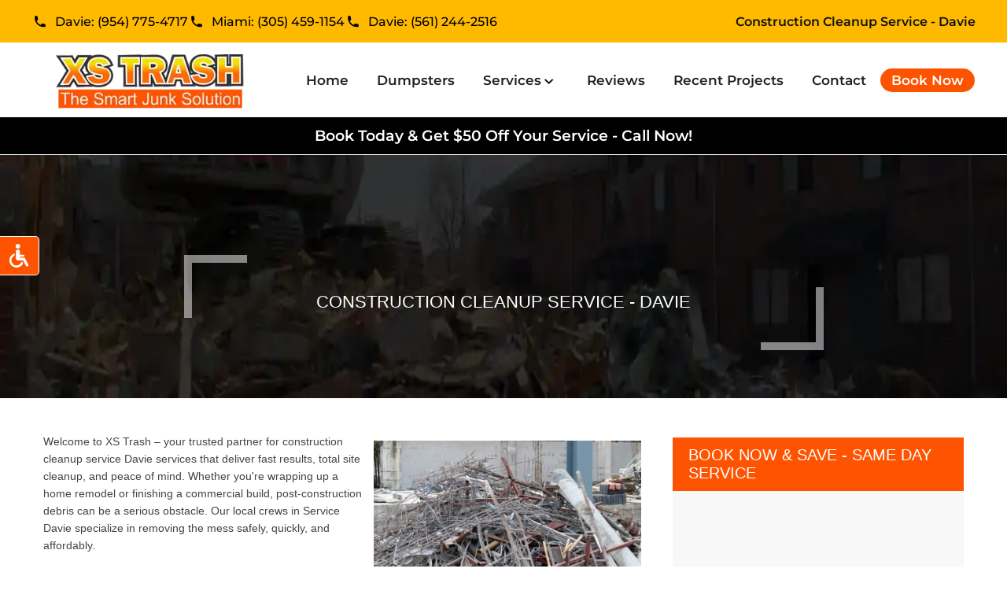

--- FILE ---
content_type: text/html
request_url: https://xstrashflorida.com/junk-pickup/davie-construction-cleanup-service.html
body_size: 6330
content:
<!DOCTYPE html>
<html lang="en-us">
<head>
<meta charset="utf-8">
<meta name="robots" content="index, follow">

<title>Construction Cleanup Service - Davie</title>
<meta name="description" content="Construction Cleanup Service - Davie - We are environmentally conscious.">
<meta name="keywords" content="Construction Cleanup Service - Davie">


<meta name="viewport" content="width=device-width, initial-scale=1.0" >
<link rel="icon" href="/favicon.svg" type="image/svg+xml">
<link rel="stylesheet" href="https://xstrashflorida.com/assets/css/bootstrap.min.css">
	
	<link href="https://xstrashflorida.com/css/style.min.css" rel="stylesheet" type="text/css">
<link href="https://xstrashflorida.com/css/mediaqueries.css" rel="stylesheet" type="text/css">
<link href="https://xstrashflorida.com/css/meanmenu.css" rel="stylesheet" type="text/css">
<style>
  .content-info li {width: 100%;float: unset;}
</style>
<script defer src="https://www.googletagmanager.com/gtag/js?id=G-HTJG9X5W1Z"></script>
<script>
  window.dataLayer = window.dataLayer || [];
  function gtag(){dataLayer.push(arguments);}
  gtag('js', new Date());

  gtag('config', 'G-HTJG9X5W1Z');
  gtag('config', 'AW-963652984');
</script>
<script type="application/ld+json"> 
{
  "@context": "http://www.schema.org",
  "@type": "HomeAndConstructionBusiness",
  "name": "XS Trash Florida",
  "url": "https://xstrashflorida.com/junk-removal/fort-lauderdale-junk-removal.html",
  "logo": "https://xstrashflorida.com/images/xs-trash-the-smart-junk-solution.png",
  "image": "https://xstrashflorida.com/images/1-json/fort-lauderdale-junk-removal-debris-hauling.jpg",
  "description": "At XS Trash Florida, we offer Same-Day Junk Removal & Hauling! We are a completely licensed and insured junk removal, trash removal, and debris removal services. Our junk removal services include furniture removal, appliance removal, demolition cleanout, construction and remodeling debris removal, foreclosure clean-out, flood or fire damage debris removal, garage junk removal, warehouse junk removal, commercial property cleanout and hauling, home junk removal, and yard junk pickup. We also provide Bobcat Rentals with experienced operators for excavation, as well as dumpster rentals. Fort Lauderdale, Davie, Pompano Beach, Davie, Hallandale Beach, Davie, Davie, Davie, Davie, Davie, Weston, Tamarac, Cooper City, Deerfield Beach, Aventura, Downtown Miami, Miami Lakes, South Beach, West Davie, and All Surrounding Davie Areas are just a few of the cities we serve in Davie County, Miami, and Davie Counties. We are dedicated to providing Davie with the best junk removal service to Homeowners, builders, contractors, handymen, FEMA, and HOA property managers are among our clientele. Verified Government Junk Removal Contractor DUNS: 033734440 CAGE Code: 7XTC9.",
  "address": {
    "@type": "PostalAddress",
    "streetAddress": "620 NE 34th St",
    "addressLocality": "Pompano Beach",
    "addressRegion": "FL",
    "postalCode": "33064",
    "addressCountry": "US"
  },
  "geo": {
    "@type": "GeoCoordinates",
    "latitude": "26.272270",
    "longitude": "-80.113160"
  },
  "openingHours": "Mo, Tu, We, Th, Fr, Sa, Su 08:00-19:00",
  "contactPoint": {
    "@type": "ContactPoint",
    "contactType": "customer service",
    "telephone": "+1.954-775-4717"
  },
  "aggregateRating": {
    "ratingValue": "5",
    "reviewCount": "111"
  }
}
</script>
<meta property="og:site_name" content="XS Trash&#8482; Florida" />
<meta property="og:type" content="Website" />
<meta property="og:url" content="https://xstrashflorida.com" />
<meta property="og:title" content="XS Trash&#8482; - Junk Removal & Hauling" />
<meta property="og:image" content="https://xstrashflorida.com/images/junk-removal-img.jpg" />
<meta property="og:description" content="Fort Lauderdale Junk Removal service - From cleaning out your garage to Demolition &amp; Forclosures. We offer full-service junk pickup, we do all the loading, too, so you never have to lift a finger." />
	



	
<!-- Google Tag Manager -->
<script>(function(w,d,s,l,i){w[l]=w[l]||[];w[l].push({'gtm.start':
new Date().getTime(),event:'gtm.js'});var f=d.getElementsByTagName(s)[0],
j=d.createElement(s),dl=l!='dataLayer'?'&l='+l:'';j.async=true;j.src=
'https://www.googletagmanager.com/gtm.js?id='+i+dl;f.parentNode.insertBefore(j,f);
})(window,document,'script','dataLayer','GTM-K2HSTWZ');</script>
<!-- End Google Tag Manager -->
<script> (function(w,d,t,r,u) { var f,n,i; w[u]=w[u]||[],f=function() { var o={ti:"5626191", enableAutoSpaTracking: true}; o.q=w[u],w[u]=new UET(o),w[u].push("pageLoad") }, n=d.createElement(t),n.src=r,n.async=1,n.onload=n.onreadystatechange=function() { var s=this.readyState; s&&s!=="loaded"&&s!=="complete"||(f(),n.onload=n.onreadystatechange=null) }, i=d.getElementsByTagName(t)[0],i.parentNode.insertBefore(n,i) }) (window,document,"script","//bat.bing.com/bat.js","uetq"); </script>


</head>
<body>


<!-- Google Tag Manager (noscript) -->
<noscript><iframe src="https://www.googletagmanager.com/ns.html?id=GTM-K2HSTWZ"
height="0" width="0" style="display:none;visibility:hidden"></iframe></noscript>
<!-- End Google Tag Manager (noscript) -->
<div id="contact_scroll_box" class="bottom_contact_scroll_box new">
		<div class="schedule"><a href="tel:8004228040">CALL NOW</a></div>
		<div class="quote"><a href="https://xstrashflorida.com/schedule-appointment-online.html">Get a Quote</a></div>
	</div><!--== Main Section ==-->
<div id="wrapper"> 
  <!--== Header Section ==-->
	
	
	
  <div class="top-section">
    <div class="fixed-wrapper">
      <ul>
        <li>Toll Free <a href="tel:8669787274">(866) 978-7274</a></li>
        <li>Davie: <a href="tel:9547754717">(954) 775-4717</a></li>
        </ul>
      <div class="free_estimate">
                    <div class="top-mobile">
                        <div class="mobile-numbers">
                            <img loading="lazy" src="https://xstrashflorida.com/assets/img/footer_call.png" alt="Call Icon" width="25" height="17.5">
                            <a href="tel:9547754717">Davie: (954) 775-4717</a>
                        </div>
                        <div class="mobile-numbers">
                            <img loading="lazy" src="https://xstrashflorida.com/assets/img/footer_call.png" alt="Call Icon" width="25" height="17.5">
                            <a href="tel:3054591154">Miami: (305) 459-1154</a>
                        </div>
                        <div class="mobile-numbers">
                            <img loading="lazy" src="https://xstrashflorida.com/assets/img/footer_call.png" alt="Call Icon" width="25" height="17.5">
                            <a href="tel:5612442516">Davie: (561) 244-2516</a>
                        </div>
                    </div>
                    <h1>Construction Cleanup Service - Davie</h1><a href="https://xstrashflorida.com/schedule-appointment-online.html">SCHEDULE NOW</a></div>
				</div>
			</div>
		</div>
		<header class="header-wrap">
    <div class="fixed-wrapper">
      <div class="logo"><a href="https://xstrashflorida.com"><img loading="lazy"  src="https://xstrashflorida.com/images/xs-trash-the-smart-junk-solution.webp" alt="Construction Cleanup Service - Davie | Call XS Trash"></a></div>
      <!-- Mobile View Top Header -->
		<div class="mobile-logo-block" style="display: none;">
			<div class="block-warp">
				<a href="https://xstrashflorida.com">
					<img src="https://xstrashflorida.com/assets/img/top_header.webp" class="logo-img" alt="Header_Logo">	
				</a>
			</div>
		<!-- Mobile Header Menu -->
		<div class="mobile-menu-header" style="display: none;">
			<ul class="nav-mobile">
			  <li class="menu-label">Menu</li>        
			  <li class="menu-container"> 
			    <input id="menu-toggle" type="checkbox">
			    <label for="menu-toggle" class="menu-button">  
			      <!-- <svg class="icon-open" viewBox="0 0 24 24"><path d="M3 18h18v-2H3v2zm0-5h18v-2H3v2zm0-7v2h18V6H3z"></path></svg> -->
			      <img src="https://xstrashflorida.com/assets/img/mobile-menu.webp" alt="Menu Icon">
			      <svg class="icon-close" viewBox="0 0 100 100">
			        <path d="M83.288 88.13c-2.114 2.112-5.575 2.112-7.69 0L53.66 66.188c-2.113-2.112-5.572-2.112-7.686 0l-21.72 21.72c-2.114 2.113-5.572 2.113-7.687 0l-4.693-4.692c-2.114-2.114-2.114-5.573 0-7.688l21.72-21.72c2.112-2.115 2.112-5.574 0-7.687L11.87 24.4c-2.114-2.113-2.114-5.57 0-7.686l4.842-4.842c2.113-2.114 5.57-2.114 7.686 0l21.72 21.72c2.114 2.113 5.572 2.113 7.688 0l21.72-21.72c2.115-2.114 5.574-2.114 7.688 0l4.695 4.695c2.112 2.113 2.112 5.57-.002 7.686l-21.72 21.72c-2.112 2.114-2.112 5.573 0 7.686L88.13 75.6c2.112 2.11 2.112 5.572 0 7.687l-4.842 4.84z"/>
			      </svg> 
			    </label>      
			    <ul class="menu-sidebar">
			    
			      <li><a href="https://xstrashflorida.com">Home</a></li>
			      <li><a href="https://xstrashflorida.com/florida-dumpsters/dumpster-rental.html">Dumpsters</a></li>
			      <li>
			        <input type="checkbox" id="sub-one" class="submenu-toggle">        
			        <label class="submenu-label" for="sub-one">Services <div class="arrow right">&#8250;</div></label>
			                   
			        <ul class="menu-sub">
			          <li class="menu-sub-title">
			            <label class="submenu-label" for="sub-one"><div class="arrow left">&#8249;</div>Back</label>
			                          
			          </li>        
			          <li><a href="https://xstrashflorida.com/junk-removal.html">Junk Removal Service</a></li>
			          <li><a href="https://xstrashflorida.com/debris-removal-service.html">Debris Removal Service</a></li>
			          <li><a href="https://xstrashflorida.com/furniture-removal.html">Furniture Removal Service</a></li>
			          <li><a href="https://xstrashflorida.com/property-cleanout-services.html">Property Cleanouts Service</a></li>           
			          <li><a href="https://xstrashflorida.com/land-clearing-services.html">Land Clearing Service</a></li> 
					<li><a href="https://xstrashflorida.com/demolition-services.html">Demolition Service</a></li>
					<li><a href="https://xstrashflorida.com/hoarder-cleanout-services.html">Hoarder Cleanout Service</a></li>
					<li><a href="https://xstrashflorida.com/bobcat-loader/bobcat-service.html">Bobcat Service</a></li>
					<li><a href="https://xstrashflorida.com/gazebo-removal-service.html">Gazebo Removal Service</a></li>
					<li><a href="https://xstrashflorida.com/shed-removal-service.html">Shed Removal Service</a></li>
					<li><a href="https://xstrashflorida.com/deck-demolition-and-removal-service.html">Deck Demolition &amp; Removal Service</a></li>
					<li><a href="https://xstrashflorida.com/junk-removal/warehouse-cleanout.html">Warehouse Cleanout Service</a></li>

			        </ul>
			      </li>
			      <li><a href="https://xstrashflorida.com/review.html">Reviews</a></li>
			      <li><a href="https://xstrashflorida.com/recent-projects.html">Recent Projects</a></li>
			      <li><a href="https://xstrashflorida.com/contact-us.html">Contact</a></li>
			      

			                                           
			    </ul> 
			  </li>
			</ul>
		</div>
</div>
<div class="call-btn" bis_skin_checked="1">
			<a href="tel:9547754717" class="orange-btn"><span>Davie:<br> (954) 775-4717</span></a>
			<a href="https://xstrashflorida.com/schedule-appointment-online.html" class="orange-btn">Book Now</a>
			<a href="tel:3054591154" class="orange-btn"><span>Miami:<br> (305) 459-1154</span></a>
			<a href="tel:5612442516" class="orange-btn"><span>Davie:<br> (561) 244-2516</span></a>		
		</div>

		<!-- Desktop Header Menu -->
		<div class="desktop-navbar">
			<nav class="navbar navbar-expand-lg navbar-light bg-light">
				<div class="container">
					<a class="navbar-brand" href="https://xstrashflorida.com">
						<div class="logo-box">
							<img src="https://xstrashflorida.com/assets/img/top_header.webp" alt="Same Day Junk Removal Service">
							<!--<span>(800) 422 8040</span>-->
						</div>
					</a>
					<button class="navbar-toggler" type="button" data-toggle="collapse" data-target="#navbarSupportedContent" aria-controls="navbarSupportedContent" aria-expanded="false" aria-label="Toggle navigation">
						<span class="navbar-toggler-icon"></span>
					</button>

					<div class="collapse navbar-collapse justify-content-end" id="navbarSupportedContent">
						<ul class="navbar-nav">
							<li class="nav-item active">
								<a class="nav-link" href="https://xstrashflorida.com">Home <span class="sr-only">(current)</span></a>
							</li>
							<li class="nav-item">
								<a class="nav-link" href="https://xstrashflorida.com/florida-dumpsters/dumpster-rental.html">Dumpsters</a>
							</li>
							<li class="nav-item dropdown">
								<a class="nav-link dropdown-toggle" href="https://xstrashflorida.com/services.html" role="button" aria-expanded="false">
									Services
								</a>
								<div class="dropdown-menu">
									<a class="dropdown-item" href="https://xstrashflorida.com/junk-removal.html">Junk Removal Service</a>
									<a class="dropdown-item" href="https://xstrashflorida.com/debris-removal-service.html">Debris Removal Service</a>
									<a class="dropdown-item" href="https://xstrashflorida.com/furniture-removal.html">Furniture Removal Service</a>
									<a class="dropdown-item" href="https://xstrashflorida.com/property-cleanout-services.html">Property Cleanouts Service</a>
									<a class="dropdown-item" href="https://xstrashflorida.com/land-clearing-services.html">Land Clearing Service</a>
									<a class="dropdown-item" href="https://xstrashflorida.com/demolition-services.html">Demolition Service</a>
									<a class="dropdown-item" href="https://xstrashflorida.com/hoarder-cleanout-services.html">Hoarder Cleanout Service</a>
									<a class="dropdown-item" href="https://xstrashflorida.com/bobcat-loader/bobcat-service.html">Bobcat Service</a>
									<a class="dropdown-item" href="https://xstrashflorida.com/gazebo-removal-service.html">Gazebo Removal Service</a>
									<a class="dropdown-item" href="https://xstrashflorida.com/shed-removal-service.html">Shed Removal Service</a>
									<a class="dropdown-item" href="https://xstrashflorida.com/deck-demolition-and-removal-service.html">Deck Demolition &amp; Removal Service</a>
									<a class="dropdown-item" href="https://xstrashflorida.com/junk-removal/warehouse-cleanout.html">Warehouse Cleanout Service</a>
									

								</div>
							</li>
							
							<li class="nav-item">
								<a class="nav-link" href="https://xstrashflorida.com/review.html">Reviews</a>
							</li>
							<li class="nav-item">
								<a class="nav-link" href="https://xstrashflorida.com/recent-projects.html">Recent Projects</a>
							</li>
							<li class="nav-item">
								<a class="nav-link" href="https://xstrashflorida.com/contact-us.html">Contact</a>
							</li>
							<li class="nav-item">
								<a class="nav-link small_orange_btn" href="https://xstrashflorida.com/schedule-appointment-online.html">Book Now</a>
							</li>
						</ul>
					</div>
				</div>
			</nav>
		</div>

		
      </div>
  
			<div class="offer-wrap">
				<span class="text-center d-block">Book Today &amp; Get $50 Off Your Service - Call Now!</span>
			</div>
		</header>  
  <!--Responsive menu start here-->  
  <div class="navigation-res">
    <ul>
      <li><a href="https://xstrashflorida.com">Home</a></li>
      <li><a href="https://xstrashflorida.com/junk-removal.html"> Junk Removal</a></li>
	<li><a href="https://xstrashflorida.com/debris-removal-service.html"> Debris Removal</a></li>
      <li><a href="https://xstrashflorida.com/demolition-services.html">Demolition Services</a></li>
      <li><a href="https://xstrashflorida.com/furniture-removal.html">Furniture Removal</a></li>
      <li><a href="https://xstrashflorida.com/property-cleanout-services.html">Property Cleanout Services</a></li>
      <li><a href="https://xstrashflorida.com/review.html">Reviews</a></li>
      <li><a href="https://xstrashflorida.com/florida-dumpsters/dumpster-rental.html">Dumpsters</a></li>
      <li><a href="https://xstrashflorida.com/recent-projects.html">Recent Projects</a></li>
      <li><a href="https://xstrashflorida.com/contact-us.html">Contact</a>
        <ul>
          <li> <a href="https://xstrashflorida.com/contact-us.html">Contact Us</a></li>
          <li> <a href="https://xstrashflorida.com/get-directions-to-us.html">Directions</a></li>
          <li><a href="https://xstrashflorida.com/about-us.html">About</a></li>
        </ul>
      </li>
    </ul>
  </div>
  <!--Responsive menu end here-->   
 <!--== End Header Section ==--> 
    <!--== Home Banner Section ==-->   
   <section class="home-banner inner-banner">
   <img loading="lazy"  src="https://xstrashflorida.com/images/Demolition.webp" alt="Demolition Clean Out" > 
   
   <div class="banner-caption">
          <div class="banner-caption-in">
            <h2>Construction Cleanup Service - Davie</h2>
          </div>
        </div>
   
   
  
</section>
  
     
  <!--== End Home Banner Section ==-->   
  <!--== Middle Section ==-->   
  
  
  <div class="junk-remove-wrap">
	  <div class="tagline-block">
		<div class="fixed-wrapper">
			<h3>BIG OR SMALL WE TRASH IT ALL - CALL NOW</h3>
</div>
</div>
  <div class="fixed-wrapper">
    <div class="content-info">
      
      <img loading="lazy" src="https://xstrashflorida.com/images/construction-clean-up.jpg" alt="Construction Cleanup Service Service" class="bf" width="380" height="220.4">

   <p>Welcome to XS Trash – your trusted partner for construction cleanup service Davie services that deliver fast results, total site cleanup, and peace of mind. Whether you're wrapping up a home remodel or finishing a commercial build, post-construction debris can be a serious obstacle. Our local crews in Service Davie specialize in removing the mess safely, quickly, and affordably.</p>

<p><em>Why Choose XS Trash for Construction Cleanup Service in Davie?</em></p>

<p>At XS Trash, we bring experience, equipment, and efficiency to every job. We're licensed, insured, and deeply familiar with the cleanup regulations in Davie. From drywall scraps to broken tiles and lumber piles, we remove it all – so your crew can focus on the final details.</p>

<p><em>Top Benefits of Our Construction Cleanup Service Davie Services:</em></p>

<ul>
<li>Full-service removal of wood, concrete, drywall, nails, glass, insulation, and more</li>
<li>On-time service with same-day availability</li>
<li>Eco-friendly practices – we recycle where possible</li>
<li>Competitive pricing with no hidden fees</li>
<li>Local crews who know Service Davie and its job site requirements</li>
</ul>

<p><em>Residential &amp; Commercial Construction Site Cleanup</em></p>

<p>No matter the scale of your project, XS Trash handles residential, commercial, and industrial post-Construction Cleanup Service with care and precision. We've helped general contractors, homeowners, property developers, and real estate agents clean up spaces quickly and completely.</p>

<p><em>Residential Cleanup Includes:</em></p>

<ul>
<li>Interior and exterior debris pickup</li>
<li>Garage, driveway, and yard restoration</li>
<li>Final sweep for nails, dust, and material scraps</li>
</ul>

<p><em>Commercial Cleanup Includes:</em></p>

<ul>
<li>Office build-outs</li>
<li>Retail space renovations</li>
<li>Multi-unit construction sites</li>
<li>Safety-focused crew with PPE and site-awareness</li>
</ul>

<p><em>Trusted Across Company</em></p>

<p>Our crews operate throughout Davie, providing high-quality cleanup that exceeds expectations. When contractors and homeowners search for “Construction Cleanup Service near me,” they trust XS Trash to get the job done right the first time.</p>

      <h3>We Remove Junk for Residential and Commercial Properties!</h3>
      <p>So whether your needs are residential or commercial, trust the experts at XS Trash to get the job done right. Call us today and get a <u><a href="https://xstrashflorida.com/contact-us.html">FREE estimate!</a></u></p>
      <p>Simply fill out our <u><a href="https://xstrashflorida.com/contact-us.html">contact form</a></u></p>
    </div>
    <div class="side-bar">
      <h2>BOOK NOW &amp; SAVE - SAME DAY SERVICE</h2>
      <div class="form">
        <div id="mf_placeholder" 
     data-formurl="//xstrashflorida.com/mform/embed.php?id=11827" 
     data-formheight="689"  
     data-paddingbottom="10">
</div><script>
	(function(f,o,r,m){
		r=f.createElement('script');r.async=1;r.src=o+'js/mf.js';
		m=f.getElementById('mf_placeholder'); m.parentNode.insertBefore(r, m);
	})(document,'//xstrashflorida.com/mform/');
</script>
</div>
      <h2>Please Write Review </h2>
      <div class="review">
        <div class="truck-size-review-col reviews-col">
          <div class="reviews-row-outer">
            <div class="review-row">
              <div class="google-plus"> <img loading="lazy"  alt="Google+" src="https://xstrashflorida.com/images/google-plus.png"> </div>
              <div class="review-comment">
                <h4>Review XS Trash</h4>
                <span>Miami, FL, United States</span>
                <ul>
                  <li><a href="#"><img loading="lazy"  alt="Star" src="https://xstrashflorida.com/images/star.webp"></a></li>
                </ul>
              </div>
            </div>
            <div class="review-row">
              <div class="google-plus"> <img loading="lazy"  alt="Google+" src="https://xstrashflorida.com/images/google-plus.png"> </div>
              <div class="review-comment">
                <h4>Review XS Trash</h4>
                <span>Miami, FL, United States</span>
                <ul>
                  <li><a href="#"><img loading="lazy"  alt="Star" src="https://xstrashflorida.com/images/star.webp"></a></li>
                </ul>
              </div>
            </div>
            <div class="review-row">
              <div class="google-plus"> <img loading="lazy"  alt="Google+" src="https://xstrashflorida.com/images/google-plus.png"> </div>
              <div class="review-comment">
                <h4>Review XS Trash</h4>
                <span>Miami, FL, United States</span>
                <ul>
                  <li><a href="#"><img loading="lazy"  alt="Star" src="https://xstrashflorida.com/images/star.webp"></a></li>
                </ul>
              </div>
            </div>
          </div>
          <div class="write-review"> <a class="custome-btn" href="https://xstrashflorida.com/review.html">click to Write a review</a> </div>
        </div>
      </div>
    </div>
    
    
    
  </div>
  </div>
  <div class="junk-remove-detail">
      <div class="fixed-wrapper">
        <div class="junk-remove-inner">
          <div class="junk-remove-right">
            <div class="appointment-cont">
              <h2>Same Day Bobcat Excavating Service</h2>
              <a href="https://xstrashflorida.com/schedule-appointment-online.html">Get Details</a></div>
          
          
          </div>
          
          <div class="junk-remove-img"><img loading="lazy"  src="https://xstrashflorida.com/images/bobcat-excavator.webp" alt="Bobcat Excavating Services">          </div>
        </div>
      </div>
    </div>
      
     
  
    
     
  <!--== End Middle Section ==-->   
  <!--== Footer section ==-->  
  <footer class="footer-section">
    <div class="fixed-wrapper">
      <p>© <span aria-hidden="false" id="current_year"></span> XS Trash - All Rights Reserved.</p>
      <ul>
        <li><a href="https://xstrashflorida.com"><strong>Construction Cleanup Service - Davie</strong></a></li>
      </ul>
    </div>
  <div class="bbb-logo">
								<a href="https://www.bbb.org/us/fl/pompano-beach/profile/junk-removal/xs-trash-llc-0633-92045237/#sealclick" target="_blank" rel="nofollow"><img loading="lazy" src="https://xstrashflorida.com/images/bbb-logo.webp" alt="XS-Trash LLC BBB Business Review"></a>
							</div>
						</footer>  
  <!--== End footer section ==-->  
</div>
<!--== End Main Section ==--> 
<!---=== Jquery library and Custom Script ===--> 
	<script  src="https://xstrashflorida.com/js/jquery-3.3.1.min.js"></script>
	<script src="https://xstrashflorida.com/assets/js/bootstrap.min.js"></script>
	<script src="https://xstrashflorida.com/assets/js/ada.js"></script>
<script src="https://xstrashflorida.com/js/custom-library.js"></script> 
<script src="https://xstrashflorida.com/js/jquery.meanmenu.js"></script> 

	<script>

jQuery(document).ready(function () {
document.getElementById("current_year").innerHTML = new Date().getFullYear();
function contactus(){window.location = "https://xstrashflorida.com/contact-us.html";}

function contactus(){window.location = "https://xstrashflorida.com/contact-us.html";}
//jQuery('.navigation-res').wrap('<nav></nav>');
jQuery('.navigation-res').meanmenu();
});
</script> 
<!---=== End Jquery library and Custom Script ===--> 



<script>
window.addEventListener('load', function(){
jQuery('[href="tel:8004228040"]').click(function(){
gtag('event', 'button', {
  'event_category' : 'click',
  'event_label' : 'phone number'
});
});
jQuery('a:contains("Appointment")').click(function(){
gtag('event', 'button', {
  'event_category' : 'click',
  'event_label' : 'appointment'
});
});
});
</script>
	

</body>
</html>

--- FILE ---
content_type: text/css
request_url: https://xstrashflorida.com/css/style.min.css
body_size: 16104
content:
a,i.fa,img{transition:.5s ease-in-out}body,p{color:#444}.top-section h3,body{font-family:'Open Sans',sans-serif}.header-wrap,.logo,.new_hm_banner figure,.new_landing_banner,.sd-service-wrap ul.sm-blog .lf-bx,li.drop-down-menu{position:relative}.appointment-cont,.header-wrap,.logo,.top-section{box-sizing:border-box}.appointment-cont h2,.appointment-cont h3 a,.trash-and-form h3,h2,ul.fly-out-menu li a{text-transform:uppercase}.defult-readmore:after,.logo:after,.logo:before{top:0;height:100%;content:""}.map-div iframe,.welcome-video iframe,img{vertical-align:middle}.new_footer_com_location figure,.new_gov_cleanup_right figure,.new_hauling_right figure,.new_pl_portal_left figure,.online-appointment{box-shadow:0 0 29px 1px rgb(0 0 0 / .17)}html{-webkit-text-size-adjust:100%;-ms-text-size-adjust:100%}abbr,address,article,aside,audio,b,blockquote,body,canvas,caption,cite,code,dd,del,details,dfn,div,dl,dt,em,fieldset,figcaption,figure,footer,form,h1,h2,h3,h4,h5,h6,header,hgroup,html,i,iframe,img,ins,kbd,label,legend,li,mark,menu,nav,object,ol,p,pre,q,samp,section,small,span,strong,sub,summary,sup,table,tbody,td,tfoot,th,thead,time,tr,ul,var,video{margin:0;padding:0;border:0;outline:0}article,figure,footer,header,hgroup,nav,section{display:block;margin:0;padding:0}img{border:0;height:auto;max-width:100%}ul{list-style-type:none;padding:0;margin:0!important}a{outline:0;color:#333}a,form,h1,h2,h3,h4,h5,h6,input,label,p,td{padding:0;margin:0!important;border:none;text-decoration:none;font-weight:400}h3,h4{margin-bottom:10px;font-weight:400}input[type=button],input[type=email],input[type=submit],input[type=tel],input[type=text],textarea{-webkit-appearance:none;-webkit-border-radius:0;-webkit-appearance:none;transition:.5s ease-in-out;outline:0;font-family:'Open Sans',sans-serif}input[type=button],input[type=reset],input[type=submit]{outline:0;cursor:pointer}body{margin:0;padding:0;font-size:18px;line-height:normal}p{font-size:14px;line-height:22px;padding-bottom:10px}h1,h2{color:#1f2229;font-size:28px;line-height:normal}h1{margin-bottom:20px!important}h2{margin-bottom:20px;font-weight:400}h3,h4{color:#222}h3{font-size:20px}h4{font-size:15px}#wrapper{width:100%;float:left;overflow:hidden}.fixed-wrapper{max-width:1170px;width:96%;margin:0 auto;height:auto}.full_width,.header-wrap,.top-section{width:100%;float:left}.top-section ul li{float:left;color:#111;font-size:18px;line-height:48px;position:relative;padding:0 12px}.top-section ul li:after{position:absolute;left:0;top:0;bottom:0;margin:auto;width:1px;height:17px;content:"";background:#c7c7c7}.top-section ul li:first-child{padding-left:0}.coupon-img,.footer-section ul li:first-child:after,.new_proudly_serving,.owl-buttons,.review_options li:before,.top-section ul li:first-child:after,section.new_offer_box.full_width{display:none}.top-section ul li a{color:#fe5401;line-height:48px;display:inline-block;font-weight:600}.top-section h3{color:#111;font-size:16px;line-height:48px;float:right;font-weight:600}.breads-crumb ul .active,.form input[type=submit],.testi-block h4,.testi-block h5{font-family:'Open Sans',Arial,Helvetica,'sans-serif'}.content-info span,.content-info u,.content-info u a,.free_estimate h1 span,.top-section h3 span{color:#fe5401}.header-wrap{z-index:1;background:#fff}.logo,.logo:after{background:#ffba00}.logo{width:230px;float:left;min-height:99px;padding:5px 0 7px}.logo:after{width:3000px;position:absolute;right:100%}.logo:before{width:43px;position:absolute;left:100%;background:url(../images/logo-crn.png) no-repeat}.nav-bar{width:auto;float:right;margin:33px 0 0}.content-info.load-size p,.cta-outer,.home-banner,.map-div,.middle-inner,.new_foot_col,.reviews-row-outer,.sitemap-links,.testi-info,.truck-sizes-inner,.write-review{float:left;width:100%}.nav-bar ul li,.new_f_logo,.sd-service-wrap .inner-wrap ul li{float:left}.nav-bar ul li a{color:#444;font-size:14px;line-height:38px;display:inline-block;padding:0 10px;background-position:bottom center}.nav-bar ul li.active a,.nav-bar ul li:hover a{background:url(../images/dropdown-arrow.png) bottom center no-repeat;color:#fe5401}li.drop-down-menu a{padding-bottom:28px!important}.sec-heading span,li.drop-down-menu:hover ul.fly-out-menu{display:block}ul.fly-out-menu{position:absolute;right:0;top:100%;width:145px;background:#fd5904;display:none}ul.fly-out-menu li{float:none;border-bottom:2px solid #de5818}ul.fly-out-menu li:last-child{border-bottom:none}ul.fly-out-menu li a{display:block;padding:0 13px!important;line-height:54px;font-size:16px;color:#fff!important;background:0 0!important}ul.fly-out-menu li:hover a{background:#ffba00!important;color:#2c2c2c}.full-img img,.home-banner img,.junk-remove-img img,.new_footer_com_location figure img,.new_gov_cleanup_right figure img,.new_hm_banner figure img,.new_pl_portal_left figure img{width:100%}.middle-inner{background:#fff;padding:50px 0}.appointment-cont,.online-appointment{background:#ffba00;width:100%;float:left}.online-appointment{text-align:center;margin-top:-93px;position:relative;margin-bottom:50px;padding:21px 0}.online-appointment h2{margin-bottom:21px;font-size:34px;font-weight:800;color:#fff}.appointment-cont a,.defult-readmore{font-weight:600;display:inline-block}.appointment-content-top{width:100%;float:left;margin-top:-57px}.appointment-content-top h2{background:#1f2229;line-height:57px;text-transform:uppercase;display:inline-block;position:relative;color:#fff;padding:0 57px 22px;margin-bottom:0}.appointment-content-top h2 span{color:#ffba00}.appointment-content-top h2:after{background:url(../images/trash-it-crn.png) no-repeat;position:absolute;left:100%;top:0;height:100%;content:"";width:61px}.appointment-cont{min-height:auto}.appointment-cont h2{line-height:38px;display:inline-block;color:#1f2229;margin:0}.appointment-cont a{color:#fff!important;font-size:22px;line-height:35px;background:#fe5401;text-transform:capitalize;text-align:center;padding:5px 7px;width:32%;margin-bottom:20px}.appointment-cont h3 a,.wlcm_left p{color:#1f2024;font-size:16px}.appointment-cont h3,.new_foot_col ul li:last-child,.new_gov_cleanup_left p:last-child,.new_hauling_left p:last-child,.new_pl_portal_right p:last-child,.new_we_choose_left_cont ul li:last-child,.new_we_choose_right_cont p:last-child,.soc_google_sec .veiw-all-detail,.trash-and-form h3,.wlcm_left p{margin-bottom:0}.appointment-cont h3 a{max-width:182px;line-height:44px;text-align:center;border-radius:50px;border:none;width:100%;padding:0;margin-bottom:0;background:#fff}.wlcm_left p span{margin-bottom:20px;display:block;color:#666}.after_before_imgs,.full-img,.trash-and-form{width:100%;float:left;margin-bottom:20px}.trash-col,.truck-size-review-col{width:570px;float:left}.new_logo_right,.reviews-col,.trash-removal{float:right}.trash-and-form h3{color:#1f2229;display:block;background:#e9e9e9;padding:15px;font-weight:700;line-height:35px}.trash-removal-inner h4,.trash-removal-inner ul li{text-transform:uppercase;line-height:32px;margin:14px 0 0;box-sizing:border-box}.trash-and-form h3 em{font-style:normal}.trash-removal h3{background:#fe5401;color:#fff}.contact-form-wrap{width:100%;float:left;background:#f8f8f8;box-sizing:border-box;padding:20px}.trash-removal-inner{width:100%;float:left;background:#f8f8f8;box-sizing:border-box;padding:20px;text-align:center}.trash-removal-inner ul li{float:left;width:50%;text-align:left;background:url(../images/right_ar.png) left no-repeat;font-weight:700;font-size:15px;padding-left:26px}.trash-removal-inner ul li a{text-decoration:none;color:#666;font-weight:700;font-size:15px}.trash-removal-inner ul li a:hover{text-decoration:none;color:#fe5401}.card-services-box .single-bx ul li:last-child,.google_box:last-child,.map-col:last-child,.review_options li:nth-child(3n),.service-cta:nth-child(3n),.tab-control-mn .tab button:last-child,.trash-removal-inner ul li:nth-child(3n),.truck-sizes-inner ul li:nth-child(3n){margin-right:0}.trash-removal-inner ul img{border:1px solid #d4d4d4;box-sizing:border-box}.welcome-sec{width:100%;float:left;padding:54px 0 71px}.welcome-content{width:100%;float:left;padding:0;box-sizing:border-box;text-align:center;margin-bottom:54px}.wlcm_left{float:left;max-width:780px;text-align:left}.sitemap-links-title,.veiw-all-detail,.write-review a{text-align:center}.wlcm_right{margin-right:50px}.welcome-content h1{color:#fe5401;line-height:37px;text-transform:inherit;padding:0;font-size:28px;margin-bottom:30px}.welcome-content h1 span{color:#1f2229}.welcome-left-content{width:600px;float:left}.welcome-left-row{width:100%;float:left;margin-bottom:24px}.google-plus,.true-sign{width:auto;float:left}.welcome-row-content{padding-left:70px;width:auto;word-wrap:break-word}.welcome-video{width:525px;float:right}.welcome-video iframe{width:100%}.service-cta{width:361px;float:left;margin:0 30px 42px 0}.service-cta h3{padding:0 0 10px;min-height:auto;color:#353333;font-weight:700;font-size:24px;margin-bottom:0;line-height:32px}.service-cta p{min-height:auto;overflow:hidden;margin-bottom:20px;font-size:16px;color:#353333;padding-bottom:0}.defult-readmore{background:#ffba00;color:#fff;position:relative;min-width:156px;line-height:37px;text-transform:uppercase;box-sizing:border-box;padding:0 0 0 10px}.defult-readmore:after{background:url(../images/read-more-arrow.png) center no-repeat #dbdbdb;position:absolute;right:0;width:39px;border-left:2px solid #fff}.defult-readmore:hover{background-color:#1f2229}.veiw-all-detail{width:100%;float:left;margin:10px 0 72px}.custome-btn{background:#ffba00;color:#fff;font-size:16px;font-weight:700;text-transform:uppercase;min-width:222px;line-height:44px;display:inline-block;border-radius:50px}.custome-btn:hover{background:#ffba00;color:#222}.truck-size-review{background:#f6f6f6;width:100%;float:left;padding:48px 0 80px}.truck-size-review-col h3{padding-bottom:18px;margin-bottom:28px;text-transform:uppercase;margin-top:16px}.truck-sizes-inner ul li{float:left;margin:0 30px 20px 0;background:#fff}.truck-sizes-inner ul span{background:#e0e0e0;color:#0d0d0c;font-weight:600;padding:6px 0;text-align:center;width:100%;display:block}.review-row{border-top:2px solid #d2d2d2;margin:0 0 23px;padding:23px 0 0}.review-row:first-child{border-top:none;padding-top:0}.review-comment{width:auto;box-sizing:border-box;word-wrap:break-word;padding-left:80px}.review-comment h4{font-size:18px;margin-bottom:4px}.review-comment span{font-size:12px;color:#666;line-height:normal;display:block;padding-bottom:3px}.write-review a{width:100%}.junk-remove-detail{width:100%;float:left;background:#ffba00;padding:50px 0}.sitemap-links-title,.three-location{background:#444;width:100%;float:left}.junk-remove-inner{position:relative;width:100%;float:left}.junk-remove-right h2{color:#fff;font-size:35px;line-height:49px;text-shadow:0 5px 5px rgb(0 0 0 / .2);margin:30px 0}.junk-remove-img.junk-services{position:absolute;left:-100px;bottom:-130px;width:600px}.sitemap-links-title h3,.sitemap-links-title h5{color:#fff;line-height:45px;text-transform:uppercase;margin:0}.sitemap-links-inner{width:100%;float:left;padding:36px 0 28px}.sitemap-links ul li{width:30%;float:left;padding-right:5px;color:#333;font-weight:600;position:relative;padding-left:20px;display:inline-block;cursor:pointer;margin-bottom:10px}.sitemap-links ul li:after{position:absolute;left:0;top:5px;width:11px;height:10px;background:url(../images/links-arrow.png) no-repeat;content:"";line-height:20px}.sitemap-links ul li a:hover,.sitemap-links ul li:hover{color:#fd6418;text-decoration:underline}.content-info span strong,.sitemap-links ul li a{font-weight:600;font-size: 17px;}.three-location{padding:10px 0}.map-col{width:370px;float:left;margin-right:30px}.location-title{width:100%;float:left;background:#fe5401;padding:14px 10px 0 37px;min-height:83px;box-sizing:border-box;margin-bottom:2px}.breads-crumb,.footer-section{background:#ffba00;float:left;width:100%;text-align:center}.three-location a{color:#fff;text-transform:uppercase;padding-left:53px;font-size:20px;background:url(../images/location-icon.png) left center no-repeat;display:block;line-height:50px;padding-bottom:5px}.map-div iframe{width:100%;height:253px}.footer-section{padding:23px 0 29px}.footer-section p{color:#11181e;padding:0 0 8px}.footer-section ul li{display:inline-block;position:relative;line-height:20px;padding:3px 0 0 10px}.footer-section ul li:after{width:auto;height:auto;position:absolute;left:0;top:0;content:"|";color:#11181e}.footer-section ul li a{line-height:20px;color:#11181e}.footer-section ul li a:hover{text-decoration:underline}.navigation-res,a.coupon_btn{display:none!important}.owl-pagination span{padding-top:0!important;padding-bottom:0!important}.review .truck-size-review-col.reviews-col{width:100%!important}.breads-crumb{padding:0 10px;box-sizing:border-box}.form,.review,.testi-block{background:#f8f8f8}.inner-banner{width:100%;float:left;position:relative}.inner-banner img,.review-row,.service-left iframe{width:100%;float:left;box-sizing:border-box}.inner-banner .heading-titel,.inner-banner h1,.inner-banner h2{box-sizing:border-box;left:0;position:absolute;text-align:center;top:33%;width:100%}.inner-banner .heading-titel h1,.inner-banner h1 span,.inner-banner h2 span{font-size:22px;color:#fff;display:inline-block;float:none;padding:10px 50px!important;position:relative;text-transform:uppercase;margin-bottom:0}.inner-banner .heading-titel h1::before,.inner-banner h1 span::before,.inner-banner h2 span::before{background:url(../images/back-left.png) no-repeat #fff0;content:"";height:50px;left:0;position:absolute;top:0;width:25px}.inner-banner .heading-titel h1::after,.inner-banner h1 span::after,.inner-banner h2 span::after{background:url(../images/back-right.png) no-repeat #fff0;bottom:0;content:"";height:30px;position:absolute;width:30px;right:0}.breads-crumb ul{float:none;display:inline-block}.breads-crumb ul li{float:left;padding:10px 0}.breads-crumb ul li a{color:#000;float:left;font-family:"Open Sans",Arial,Helvetica,'sans-serif';font-size:14px;font-weight:600;margin:0 17px 0 0;padding:0 25px 0 0;position:relative}.breads-crumb ul li a:hover{color:#df6536}.breads-crumb ul li a::after{background:url(../images/double-arrow.png) no-repeat #fff0;content:"";height:9px;position:absolute;right:-6px;top:4px;width:25px}.breads-crumb ul .active{color:#000;font-size:14px;font-weight:600}.about-us-wrap{width:100%;float:left;padding:44px 0 50px}.content-info{width:770px;float:left}.side-bar{float:right;width:370px;margin:6px 0 0}.form,.form label,.row,.row-left,.side-bar h2{float:left}.side-bar h2{font-size:20px;background:#fe5401;padding:11px 20px;margin:0!important;color:#fff}.form{width:100%;box-sizing:border-box;padding:0;margin:0 0 20px}.row{width:100%;margin:0 0 14px}.row-left,.row-right{width:153px;box-sizing:border-box}.row input[type=text],.row-right input[type=text]{width:100%;box-sizing:border-box;line-height:25px;border:1px solid #bbb;padding:0 5px}.row textarea{width:100%;float:left;box-sizing:border-box;border:1px solid #bbb;padding:0 5px;height:75px}.form label{padding:0 0 4px;width:100%;color:#444;font-size:14px}.row span{font-size:10px;color:#444}.row-right{float:right}.subrow-left,.subrow-mid{float:left;width:103px;box-sizing:border-box}.subrow-mid{margin:0 10px}.subrow-right{width:103px;float:right;box-sizing:border-box}.form input[type=submit]{background:#fe5401;width:100%;float:left;text-align:center;font-size:14px;font-weight:600;color:#fff;height:37px}.form input[type=submit]:hover{background:#ffba02}.review{width:100%;float:left;box-sizing:border-box;padding:30px 20px 20px}.content-info li{font-weight:600;padding:0 0 0 18px;position:relative;line-height:24px;color:#333!important;width:50%;float:left;margin:0 0 10px}.content-info li:before{background:url(../images/double-arrow-org.png) left no-repeat;position:absolute;width:15px;height:12px;top:8px;left:0;content:''}.content-info h3{margin:10px 0 8px!important}.content-info ul{padding:10px 0 22px;width:100%;float:left}.content-info h2{font-size:28px;color:#0d0d0c;text-transform:none;margin-bottom:10px}.demolition-wrecking-wrap,.foreclosure-clean-out-wrap,.hoarding-wrap,.junk-remove-wrap,.load-size-wrap,.service-wrap,.testimonials-wrap{padding:44px 0 50px;width:100%;float:left;box-sizing:border-box}.demolition-wrap{width:100%;float:left;box-sizing:border-box;padding:44px 0 50px}.contact-block{margin:15px 30px 6px;float:left;position:relative;padding:0 0 0 60px}.contact-block.address:before{position:absolute;background:url(../images/location.png) no-repeat;width:45px;height:45px;left:0;content:''}.contact-block.phone:before{position:absolute;background:url(../images/phone.png) no-repeat;width:45px;height:45px;left:0;content:''}.contact-block.phone span{width:100%;float:left;color:#0d0d0c}.contact-block.phone p,.testi-block i{color:#444}.testi-block{margin:10px 0 0;box-sizing:border-box;width:100%;float:left;padding:17px 20px}.testi-block h4{font-size:15px;font-style:italic;color:#0d0d0c;font-weight:600}.testi-block h5{font-size:13px;font-style:italic;color:#fe5401;padding:0 0 13px}.testi-block span{padding:0 24px 0 2px;color:#444;position:relative}.testi-block span:after{position:absolute;content:"/";right:9px}.testi-block p{padding:0!important}.testi-block h4 i{padding:0 0 0 2px}.testi-block:last-child{margin:17px 0 20px}.load-size-block{margin:0 20px 20px 0;width:169px;float:left;border:1px solid #e0e0e0;text-align:center}.load-size-block span{font-weight:600;color:#0d0d0c;padding:6px 0;background:#e0e0e0;float:left;text-align:center;width:100%}.aft_bef_col span,.garnty_box figure:hover .canvas-text{background:rgb(255 186 0 / .9)}.load-size-block:nth-child(4n){margin:0 0 20px!important}.content-info.load-size{margin:9px 0 0}.content-info.load-size p span,.content-info.load-size p span strong,.content-info.service p span,.content-info.service p span strong{color:#fe5401!important}.content-info .cta-outer h3{margin:0 0 8px!important;min-height:77px!important}.content-info .service-cta p{height:50px;margin-bottom:15px;overflow:hidden}.content-info .service-cta{float:left;margin:0 2% 42px 0!important;width:30%}.service-inner{width:100%;float:left;box-sizing:border-box;margin:0 0 15px}.service-left{width:50%;float:left}.service-right{width:50%;float:right;padding:0 20px;box-sizing:border-box}.video-hording{width:50%;float:left;margin-right:20px}.banner-caption,.owl-controls{position:absolute;margin:auto}.video-hording iframe{width:100%;height:250px}.service-wrap .cta-outer{margin:40px 0 0}.banner-caption{max-width:793px;width:90%;height:101px;left:0;top:0;right:0;bottom:0;text-align:center}.banner-caption-in{width:100%;display:table;height:101px}.banner-caption h1,.banner-caption h2{color:#fff;font-size:22px;line-height:32px;padding:0 25px;position:relative;height:101px;vertical-align:middle;display:table-cell}.banner-caption h1:before,.banner-caption h2:before{position:absolute;left:-10px;top:-10px;width:80px;height:80px;content:"";background:url(../images/slider-cap-crn-left.png) no-repeat}.banner-caption h1:after,.banner-caption h2:after{position:absolute;right:-10px;bottom:-10px;width:80px;height:80px;content:"";background:url(../images/slider-cap-crn-right.png) no-repeat}.garnty_box figure .canvas-text,.truck_box figure .fig_tx{height:100%;z-index:99;transition:.5s ease-in;right:0;cursor:pointer}.owl-controls{max-width:1170px;width:96%;left:0;right:0;bottom:20px}.owl-pagination{float:right;width:auto}.owl-pagination .owl-page{width:9px;height:9px;border:1px solid #fff;float:left;margin-right:7px}.owl-pagination .owl-page.active{background:#fff}.aft_bef_col{width:50%;float:left;position:relative;padding-right:1px;background:#ccc}.aft_bef_col:last-child{padding-right:0}.aft_bef_col span{position:absolute;left:0;top:0;line-height:30px;right:0;width:100%;padding:5px;color:#000;font-size:20px;letter-spacing:-1px;text-align:center}.load-size-block>img{min-height:86px}.header-wrap .fixed-wrapper,.top-section .fixed-wrapper{position:relative;max-width:1430px}.coupon_btn{background:url(../images/print_icon.png) 10px center no-repeat #fe5401;bottom:-30px;color:#fff;font-size:21px;font-weight:600;height:30px;line-height:29px;position:absolute;right:0;width:auto;padding:0 12px 0 37px}.coupon_btn_phone{background:#fe5401;color:#fff;font-size:21px;font-weight:600;width:100%;padding:10px;display:none;float:left;text-align:center}.card-services-box .main-title span,.guarantee ul li strong,.loc-phone,.title h3{font-weight:700}.trush_garnty{padding:0 0 0}.junk-remove-right .appointment-cont a{text-transform:uppercase;display:block;margin-top:10px!important}#contact_scroll_box{max-width:180px;padding:10px;display:none;line-height:19px;text-align:center;position:fixed;right:0;border:1px solid #ccc;border-top:1px solid #e8e8e8;background:#f5f5f5;border-radius:15px 0 0 15px;top:0;z-index:999}.loc-phone{font-size:18px}#contact_scroll_box h4{padding:0 0 5px;color:#333;font-family:Montserrat,'sans-serif';font-size:20px!important;font-weight:400;margin:0;line-height:1.25}.new-review-section .veiw-all-detail,.review_options{margin:10px 0 0}.review_options li{float:left;padding:0;margin:0 26px 20px 0;background:0 0;width:auto}.review_options li a{padding:0;margin:0;background:0 0}.guarantee{margin-bottom:15px;background:#f8f8f8;box-sizing:border-box;float:left;text-align:center;width:100%}.guarantee h3{background:#fe5401;color:#fff;text-align:left}.guarantee ul li{font-size:17px;text-align:left;background:#ebebeb;margin-bottom:10px}.bf{float:right;padding:10px}.schedule-btn-wrap .fixed-wrapper,.title{text-align:center}.title h3{font-size:34px;color:#1f2024;margin-bottom:20px}.title p{color:#666;font-size:16px;max-width:72%;margin:0 auto}.garnty_box_mn{text-align:center;margin-top:30px}.garnty_box{width:285px;height:285px;border-radius:50%;overflow:hidden;margin-right:35px;display:inline-block}.garnty_box figure{position:relative;float:left;width:100%}.garnty_box figure img{float:left;border-radius:50%;width:284px;height:284px}.garnty_box figure .canvas-text{width:100%;border-radius:100%;background:rgb(254 84 1 / .9);position:absolute;bottom:-110px;left:0;margin:0 auto;border:3px solid #fff;color:#fff}.garnty_box figure .canvas-text p{font-size:20px;font-weight:700;text-align:center;padding-top:30px;color:#fff}.garnty_box figure .canvas-text p span{font-size:16px;font-weight:400;display:block;padding-top:10px}.service-cta img{border-radius:0 40px 40px 0}.in_cta_txt a,.truck_box{border-radius:50%;display:inline-block}.in_cta,.new_offer_box{background:#f4f4f4}.in_cta_txt{background:#fff;margin-top:-30px;padding:40px 20px 20px;text-align:center;border-radius:0 0 0 40px;box-shadow:0 0 10px 0 rgb(0 0 0 / .12)}.in_cta_txt a{line-height:45px;height:45px;width:45px;background:#353333}.truck_box,.truck_box figure{width:200px;height:200px;overflow:hidden}.service_outer{background:#f4f4f4;padding:60px 0}.service_outer .veiw-all-detail{margin:10px 0}.cta-outer .custome-btn:hover{background:#ff7203}.appointment-cont h3 a:hover{background:#ff7203;color:#fff}.card-services-box .bg-yellow,.soc_google_sec .veiw-all-detail a:hover,.truck_box:hover .fig_tx,body.home-body{background:#ffba00}.card-services-box .bg-orange,.service-cta:hover .in_cta_txt a{background:#fe5401}.truck_weight{padding:60px 0 20px;background:#fff}.soc_google_sec .title h3,.truck_weight .title h3{margin-bottom:40px}.truck_box{margin:0 15px 40px;border:5px solid #fe5401;transition:.5s ease-in}.truck_box figure{border-radius:50%;position:relative;text-align:center;padding-top:35px}.truck_box figure img{width:auto}.truck_box figure .fig_tx{width:100%;border-radius:100%;background:#fe5401;position:absolute;bottom:-135px;left:-10px;margin:0 auto;color:#fff}.truck_box figure .fig_tx p{color:#fff;font-size:18px;padding:20px 0;font-weight:600}.truck_box:hover{border:5px solid #ffba00;transition:.5s ease-in}.landing_call,.landing_call:hover,.new_banner_txt a,.new_banner_txt a:hover{transition:.5s ease-in-out}.soc_google_sec{padding:60px 0;background:#f4f4f4;position:relative}.google_box,.new_banner_txt a{background:#fff;display:inline-block}.google_box_outer{margin-bottom:30px}.google_box{padding:20px 30px;width:48%;margin:0 15px}.google_box i{margin-right:30px;display:inline-block;float:left}.google_tx,.sec-heading h4, .sec-heading h3, .sec-heading h2{display:inline-block}.google_tx h4{font-size:26px;font-weight:600;margin-bottom:10px}.google_tx p{font-size:16px;color:#666;margin-bottom:5px}.google_tx ul li{display:inline-block;padding:0}.new_hauling_serv .new_hauling_left{max-width:unset}.card-services-box .single-bx ul li:first-child,.google_box:first-child{margin-left:0}.soc_google_sec .veiw-all-detail a{width:276px;background:#fe5401}.soc_google_sec:before{position:absolute;left:20px;bottom:0;width:340px;height:353px;content:'';background:url(../images/google_icon.png) no-repeat;display:none}@-ms-keyframes spin{from{-ms-transform:rotate(0)}to{-ms-transform:rotate(360deg)}}@-moz-keyframes spin{from{-moz-transform:rotate(0)}to{-moz-transform:rotate(360deg)}}@-webkit-keyframes spin{from{-webkit-transform:rotate(0)}to{-webkit-transform:rotate(360deg)}}@keyframes spin{from{transform:rotate(0)}to{transform:rotate(360deg)}}.free_estimate h1,.top-section h1{color:#111;font-size:15px;line-height:48px;font-family:'Open Sans',sans-serif;float:right;font-weight:600}.new_banner_txt h1,.new_banner_txt h2{font-size:34px;line-height:38px;font-weight:600;text-transform:uppercase;color:#fff;font-family:'Open Sans',sans-serif}.new_banner_txt{position:absolute;max-width:1170px;width:100%;top:96px;text-align:center;left:0;right:0;margin:0 auto}.new_banner_txt h1{margin-bottom:20px}.new_banner_txt h2{margin-bottom:50px!important}.new_banner_txt a{padding:0 30px;line-height:44px;border-radius:50px;color:#1f2024;font-size:16px;font-weight:600}.new_hauling_left h3,.new_offer_box_right h2{line-height:38px;text-transform:uppercase;font-weight:600}.new_banner_txt a:hover{background:#ff5f00;color:#fff}.new_offer_outer{background:#ff5f00;padding:30px 30px 28px;margin-top:-71px;position:relative;z-index:1}.new_offer_box_left,.zip_box_left{max-width:37%;width:100%;float:left;padding-top:7px}.new_offer_box_left input::-webkit-input-placeholder{opacity:1!important;color:#fff}.new_offer_box_left input::-moz-placeholder{opacity:1!important;color:#fff}.new_offer_box_left input:-ms-input-placeholder{opacity:1!important;color:#fff}.zip_box_left input::-webkit-input-placeholder{opacity:1!important;color:#fff}.zip_box_left input::-moz-placeholder{opacity:1!important;color:#fff}.zip_box_left input:-ms-input-placeholder{opacity:1!important;color:#fff}.new_zip_code input::-moz-placeholder{opacity:1!important;color:#000}.new_zip_code input:-ms-input-placeholder{opacity:1!important;color:#000}.new_zip_code input:-moz-placeholder{opacity:1!important;color:#000}.new_offer_box_left input,.zip_box_left input{width:265px;height:44px;background:0 0;border:1px solid #fff;font-size:18px;font-weight:600;color:#fff;padding:5px 21px;display:inline-block;border-radius:50px}.new_offer_box_left input[type=submit],.zip_box_left input[type=submit]{width:82px;border-radius:50px;background:#ffc200;color:#fff;font-size:16px;height:44px;font-weight:600;border:none;margin-left:10px;text-align:center}.new_offer_box_left input[type=submit]:hover{color:#ff5f00;background:#fff}.new_offer_box_right{max-width:55%;float:right;width:100%;padding:0 30px;border-left:1px solid rgb(255 255 255 / .3)}.new_offer_box_right h2{font-size:34px;color:#fff;margin-bottom:10px;font-family:'Open Sans',sans-serif;margin-top:-6px;display:block}.new_offer_box_right span{display:block;font-size:18px;color:#fff;font-weight:600}.new_hauling_left h3{font-size:24px;font-family:'Open Sans',sans-serif}.new_hauling_serv_list h4,.new_we_choose_right_cont h4{font-size:18px}.new_hauling_serv{background:#fff;padding:0}.new_hauling_left{max-width:570px;width:100%}.new_hauling_left h3{color:#1f2024;margin-bottom:30px}.new_hauling_left p{color:#666;margin-bottom:18px;line-height:26px}.new_hauling_right{max-width:550px;width:100%;float:right}.new_hauling_right figure img{width:100%;min-height:280px}.new_gov_cleanup,.new_hauling_serv_list,.new_pl_portal{padding:80px 0;background:#fff}.new_hauling_serv_list h4{text-align:center;color:#1f2024;line-height:38px;margin-bottom:33px!important;font-weight:600}.new_hauling_serv_list ul{display:inline-block;width:33%;vertical-align:top}.new_hauling_serv_list ul li{line-height:44px;font-size:16px;color:#666;padding-left:24px;position:relative;font-weight:600;text-transform:capitalize}.new_call_us_to_estimate_outer h4,.new_gov_cleanup_left h4,.new_pl_portal_right h4,.new_we_choose_left_cont ul li,.new_we_choose_right_cont h4{font-weight:600;text-transform:uppercase}.new_hauling_serv_list ul li:before{width:14px;height:17px;position:absolute;top:14px;left:0;background:url(../new-images/new_right_ar.png) 0 0/100% 100% no-repeat;content:''}.card-services-box .single-bx ul li .bx-card li a:after,.new_foot_col ul li:before{content:'';width:9px;height:9px;background:url(../new-images/new_double_ar.png) 0 0/100% 100% no-repeat;left:0}.new_why_we_choose{position:relative;background:#f4f4f4}.new_we_choose_left{max-width:46%;float:left;width:100%;background:url(../<img loading="lazy" src="https://xstrashflorida.com/images/bbb-logo.webp") 0 0/cover no-repeat;position:relative;z-index:0;padding:115px 0 150px}.fixed_btn,.phone{position:fixed;top:50%}.new_we_choose_left:after{position:absolute;left:0;top:0;bottom:0;right:0;background:rgb(223 87 18 / .9);content:'';z-index:-1}.new_we_choose_left_cont{float:right;max-width:420px;width:100%;margin-right:85px}.new_we_choose_left_cont ul li{display:block;padding-left:55px;font-size:16px;color:#fff;position:relative;margin-bottom:43px}.new_we_choose_left_cont ul li i{width:35px;height:35px;position:absolute;left:0;top:-7px;text-align:center;line-height:35px;background:#fff}.new_we_choose_right{max-width:54%;float:right;width:100%;padding:66px 0 67px}.new_we_choose_right_cont{max-width:570px;width:100%;float:left;margin-left:100px}.new_we_choose_right_cont h4{background:#ff5f00;line-height:30px;color:#fff;padding:0 20px}.new_we_choose_right_cont p{padding:24px 20px 35px;background:#eaeaea;margin-bottom:10px;color:#666;font-size:16px;line-height:26px}.new_gov_cleanup_left{max-width:570px;width:100%;float:left;padding-top:17px}.new_gov_cleanup_left h4{font-family:'Open Sans',sans-serif;color:#1f2024;font-size:34px;line-height:38px;margin-bottom:29px}.new_gov_cleanup_left p{margin-bottom:14px;font-size:16px;line-height:24px;color:#666}.new_gov_cleanup_right{max-width:470px;width:100%;float:right}.new_call_us_to_estimate_outer{background:#ff5f00;padding:48px 0;text-align:center}.new_call_us_to_estimate_outer h4{color:#fff;font-family:'Open Sans',sans-serif;font-size:34px;line-height:38px;margin-bottom:24px}.new_call_us_to_estimate_outer a{padding:0 45px;line-height:44px;background:#fff;display:inline-block;color:#1f2024;font-size:16px;font-weight:600;border-radius:50px}.new_call_us_to_estimate_outer a:hover{color:#ffc200}.new_call_us_to_estimate_outer a img{margin-right:5px;position:relative;top:-2px}.new_pl_portal_left{max-width:470px;width:100%;float:left}.new_pl_portal_right{max-width:570px;width:100%;float:right;padding-top:17px}.new_pl_portal_right h4{font-family:'Open Sans',sans-serif;color:#1f2024;font-size:34px;line-height:38px;margin-bottom:27px}.new_pl_portal_right p{margin-bottom:12px;font-size:16px;line-height:26px;color:#666}.new_call_to_remove_junk h4,.new_proudly_serving_left h4{font-size:34px;line-height:38px;font-weight:600;text-transform:uppercase;font-family:'Open Sans',sans-serif}.new_call_to_remove_junk{background:#ff5f00;padding:47px 0;text-align:center}.new_call_to_remove_junk h4{color:#fff}.new_foot_btm a{color:grey}.new_proudly_serving{padding:72px 0 80px;background:#f4f4f4}.new_proudly_serving_left{max-width:570px;float:left;width:100%}.new_proudly_serving_left h4{color:#1f2024;margin-bottom:20px}.new_proudly_serving_left p{margin-bottom:23px;padding-bottom:0;font-size:16px;line-height:24px;color:#666}.new_proudly_serving_left h5{font-size:20px;line-height:38px;font-family:'Open Sans',sans-serif;font-weight:700;margin-bottom:0}.new_zip_code{margin-bottom:32px}.new_zip_code input{width:80%;height:44px;background:#ececec;border:1px solid #b7b7b7;font-size:18px;font-weight:600;color:#000;padding:5px 21px;display:inline-block;border-radius:50px}.new_zip_code input[type=submit]{width:82px;border-radius:50px;background:#ff5f00;color:#fff;font-size:16px;height:44px;font-weight:600;border:none;margin-left:10px;text-align:center}.new_zip_code input[type=submit]:hover{background:#ffc200;color:#000}.new_proudly_serving_left a{font-size:12px;color:#ff5f00}.new_proudly_serving_right{max-width:500px;width:100%;text-align:left;float:right}.new_proudly_serving_right figure img{opacity:.15}.new_footer{padding:18px 0 80px;border-top:1px solid #000;background:#fff}.new_f_logo a{position:relative;display:inline-block}.new_f_logo a:before{position:absolute;top:0;bottom:0;right:100%;width:5000px;background:#ffbb02;content:''}.new_flogo_in{margin-bottom:80px}.new_foot_col h4,.new_foot_col h5{font-size:26px;line-height:38px;color:#1f2024;margin-bottom:20px;font-weight:600;font-family:'Open Sans',sans-serif}.new_foot_col ul li{display:block;padding-left:20px;position:relative;font-size:16px;line-height:32px;font-weight:600;color:#000;margin-bottom:5px}.new_foot_col ul li:before{position:absolute;top:12px}.new_foot_col ul li a,.new_foot_col ul li span{float:right;color:#ff5f00;font-size:16px;font-weight:600}.new_foot_col ul li a:hover,.new_foot_col ul li span,span.copyright{color:#000}.new_f_contact{max-width:33%;padding-right:70px}.f_location{margin-bottom:20px}.f_location p{font-size:16px;line-height:24px;color:#1f2024;position:relative;padding-left:60px;padding-bottom:0}.f_location p:before{position:absolute;left:0;top:5px;width:42px;height:42px;background:url(../new-images/new_location_img.png) 0 0/100% 100% no-repeat;content:''}.new_f_contact span{display:block;font-size:16px;font-weight:600;color:#000;margin-top:37px;text-transform:capitalize}.new_f_contact ul{width:90%}.phone figure,.phone1 figure{width:72px;top:0;bottom:0;height:64px;transition:.6s ease-in-out;position:absolute;text-align:center}.new_comp_hrs{max-width:33%;padding-right:90px}.new_footer_com_location{max-width:33%}.new_foot_btm{background:#4d4d4d;padding:14px 0;text-align:center}.new_foot_btm p{color:#fff;font-size:16px;padding-bottom:0}.email a,.phone a,.phone1 a{font-size:30px;font-weight:700;padding:0 40px;background:#fe5401;display:inline-block}.landing_call{width:300px;transform:translateX(265px)}.landing_call:hover{transform:translateX(30px)}.fixed_btn{transform:translateY(50%);z-index:9999;right:0}.landing_call_1,.landing_call_1:hover{transform:translateX(279px);transition:.5s ease-in-out}.fixed_div .email figure{top:-1px}.landing_call_1{width:50px}.phone figure{line-height:66px;border-radius:40px 0 0 40px;background:#fe5401;right:87%;margin:auto}.email a,.phone a{color:#fff;border-radius:60px 0 0 60px;line-height:64px}.phone{right:-250px;transform:translateY(-50%);transition:.5s ease-in-out}.phone:hover{right:0;transition:.5s ease-in-out}.phone1 figure{line-height:66px;border-radius:0;background:#fe5401;left:-31px}.phone1 a{color:#fff!important;border-radius:0;line-height:64px}.phone figure img{-webkit-animation-name:spin;-webkit-animation-duration:4s;-webkit-animation-iteration-count:infinite;-webkit-animation-timing-function:linear;-moz-animation-name:spin;-moz-animation-duration:4s;-moz-animation-iteration-count:infinite;-moz-animation-timing-function:linear;-ms-animation-name:spin;-ms-animation-duration:4000ms;-ms-animation-iteration-count:infinite;-ms-animation-timing-function:linear;animation-name:spin;animation-duration:4s;animation-iteration-count:infinite;animation-timing-function:linear}.email figure{line-height:66px;width:66px;border-radius:0;background:#fe5401;position:absolute;left:-45px;top:-1px;bottom:0;height:64px;text-align:center;transition:.6s ease-in-out}.emailimage{-webkit-animation-name:spin;-webkit-animation-duration:4s;-webkit-animation-iteration-count:infinite;-webkit-animation-timing-function:linear;-moz-animation-name:spin;-moz-animation-duration:4s;-moz-animation-iteration-count:infinite;-moz-animation-timing-function:linear;-ms-animation-name:spin;-ms-animation-duration:4000ms;-ms-animation-iteration-count:infinite;-ms-animation-timing-function:linear;animation-name:spin;animation-duration:4s;animation-iteration-count:infinite;animation-timing-function:linear;cursor:pointer}.tab-control-mn{float:left;width:100%;padding:0;background:#f4f4f4;border-top:1px solid #fff;margin-bottom:25px}.tab-control-mn .tab{margin:0;border-radius:0;text-align:center;padding:20px 0;z-index:1;background-color:#fe5401;overflow:hidden;position:relative}.tab-control-mn .tab button{font-size:26px;font-weight:400;padding:10px 60px 10px 20px;margin-left:0;float:none;border:1px solid #000;border-radius:50px;margin-right:30px;position:relative}.tabcontent{float:left;width:100%;padding:40px 0;display:none}.tab-control-mn .tab button.tablinks:after{position:absolute;right:10px;top:50%;border-radius:50%;background:url(../images/plus-ic.png) center/100% 100% no-repeat;width:25px;height:25px;transform:translateY(-50%);content:'';z-index:1}.tab-control-mn .tab button.clicked:after{background:url(../images/minus-ic.png) 0 0/100% 100% no-repeat;top:45%}.tab-control-mn h2{text-align:center;padding-bottom:0}.eachFaq .title:hover,.new-review-section .veiw-all-detail a strong,.new_foot_btm a strong,.new_hauling_right h3 strong,.service-tab li.active a,.service-tab li:hover a{color:#fff}.new_hauling_left p{max-width:100%;font-size:16px}strong{color:#444;font-family:'Open Sans',sans-serif;font-weight:700}.card-services-box .main-title{text-align:center;color:#fff;padding:25px 0}.card-services-box .main-title h2{color:#fff;font-size:40px;margin-bottom:15px !important;font-family:'Open Sans',sans-serif;font-weight:700}.card-services-box .single-bx ul li{float:left;width:25%;background:#fff;border:3px solid #fe5401;margin:0 10px;min-height:100%}.card-services-box .single-bx ul:after,.sd-service-wrap ul:after{content:'';display:block;clear:both}.card-services-box .single-bx ul li .bx-card li{width:unset;float:unset;border:unset;margin:5px 0}.card-services-box .single-bx ul li .bx-card h3{text-align:center;border-bottom:3px solid #fe5401;padding:10px;color:#fe5401;font-weight:700;font-family:'Open Sans',sans-serif;font-size:18px;margin-bottom:0}.card-services-box .single-bx ul li .bx-card li a{font-size:15px;font-family:'Open Sans',sans-serif;line-height:normal;display:block;font-weight:600;position:relative;padding-left:17px}.card-services-box .single-bx .bx-content ul{padding:15px 15px 30px;display:block}.service-card,footer.home.footer-section,section.new_hauling_serv_list.full_width.sitemap{padding:20px 0}.card-services-box .single-bx ul{display:flex}.three-btn-wrap .btn-box{display:flex;align-items:center;justify-content:center}.three-btn-wrap .btn-box a{flex:1;text-align:center;color:#fff;font-weight:800;font-size:22px;border:2px solid #ffba00;padding:7px 5px}.three-btn-wrap{padding:15px 0 60px}.three-btn-wrap .btn-box a:nth-child(2){margin:0 20px}.three-btn-wrap .btn-box a:hover{transition:.5s;background:#000}.schedule-btn-wrap a{font-size:18px;text-transform:uppercase;font-weight:700;padding:10px 25px;border-radius:60px;display:inline-block;background:#fff;color:#fa5301;border:2px solid #000;font-family:'Open Sans',sans-serif;letter-spacing:2px}.schedule-btn-wrap{margin-top:-30px;margin-bottom:30px;min-height:44px}.schedule-btn-wrap a:hover{background:#000}.card-services-box .single-bx ul li .bx-card li a:after{position:absolute;top:7px}.fixed-wrapper.banner{margin:20px auto;max-width: 1400px;}.AJXCSSMenuBSULYKB>ul>li>a{border:0!important;color:#808080de!important}.bx-content p{padding:15px}.footer-section.sitemaps{background:#000;padding-bottom:0;padding-top:8px}.mean-container .mean-bar,.mean-container a.meanmenu-reveal,.top-section,header.header-wrap{position:fixed!important;z-index:999!important}header.header-wrap{margin-top:66px}section.card-services-box,section.home-banner{margin-top:196px!important}section.home-banner.inner-banner{margin-top:197px!important}.mean-container a.meanmenu-reveal{top:75px!important;transition:unset}.mean-container .mean-nav{margin-top:122px!important}.top-section h3{margin-bottom:20px!important}.new_hauling_right h3{width:90%;float:right;text-align:center;background:#fe5301;color:#fff!important;padding:20px 0!important}@media screen and (max-width:479px){.top-section ul li{font-size:12px!important}}.service-box-home{padding:20px}.sd-service-wrap img{width:100%;height:auto;max-width:100%;margin-bottom:-10px}.sd-service-wrap ul{margin:0;padding:0;background:#fff}.sd-service-wrap .inner-wrap ul li.main-card:first-child{width:40%}.sd-service-wrap .inner-wrap li{list-style:none}.inner-wrap{border:20px solid #ffb901;overflow:hidden;border-bottom-width:10px}.sd-service-wrap ul .lf-bx img:nth-child(2){position:absolute;right:0;top:-10%;width:290px;max-width:100%;overflow:hidden}.sd-service-wrap .rg-bx{height:100%;position:relative;padding:15px}.sd-service-wrap .rg-bx .rw-wrap li{float:left;width:100%;min-height:auto}.eachFaq.close h4:after,.eachFaq.open h4:after{width:20px;height:20px;top:0;right:0;position:absolute}.sd-service-wrap .rg-bx .rw-wrap li:first-child,.sd-service-wrap .rg-bx .rw-wrap li:nth-child(3){width:20%}.sd-service-wrap .rg-bx .rw-wrap li:nth-child(2){width:60%}.sd-service-wrap .inner-wrap ul li.main-card:first-child+li{width:60%;overflow:hidden}.sd-service-wrap .rg-bx .rw-wrap h5{font-weight:800;text-transform:uppercase;text-align:center;line-height:normal;margin:15px 0 0}.sd-service-wrap .rg-bx .rw-wrap li .single-bx{padding:0 20px}.sd-service-wrap .rg-bx .rw-wrap li:nth-child(2) .single-bx{border-left:2px solid #000;border-right:2px solid #000}.sd-service-wrap .rg-bx .rw-wrap ul{display:flex;align-items:end}.sd-service-wrap .rg-bx .bt-bx{margin-left:-15px;margin-right:-15px;left:0;right:0;bottom:-10px;position:absolute}.sd-service-wrap .rg-bx .bt-bx p{text-transform:uppercase;font-size:24px;font-weight:800;background:#ffb901;color:#fff;text-align:center;padding:10px;margin:0}.sd-service-wrap .rg-bx .rw-wrap h5{font-size:13px;font-family:'Open Sans',sans-serif;padding-top:20px}.sd-service-wrap .inner-wrap ul li,.sd-service-wrap .rg-bx{min-height:300px}.single-bx img{min-height:150px;object-fit:contain}.faq_section h2.custom-heading{padding-bottom:25px;text-align:center;font-weigh:600}.eachFaq h4{font-size:2em;margin:0;padding:0 0 0 1em;position:relative}.eachFaq.close h4:after{content:'+'}.eachFaq.open h4:after{content:'-'}.accordion-content{padding:10px 15px;background:#fff;margin:10px -15px 0;color:#000}.accordion-content p{color:#000;margin:0;font-size:16px;line-height:30px}.eachFaq .title{font-size:20px;padding-left:0;padding-right:1.5em;cursor:pointer;text-align:left}.eachFaq{border:1px solid #e7e7e7;padding:10px 15px;font-size:11px;background:#fe5401;color:#fff}.eachFaq.open{padding-bottom:0}.faq_section.fixed-wrapper{padding-bottom:50px}.accordion-content ul{list-style:disc;margin-top:10px}.accordion-content ul li{color:#000;font-size:16px;padding-bottom:10px;margin-left:40px}.new_hauling_serv.with_form .new_hauling_left{max-width:570px}.sitemap h4{margin-bottom:40px!important}.footer-section.sitemaps ul li a{font-size:12px;color:#80808094;padding:12px 0}/========================Custom CSS Changes Start========================/ .service-tab li a{width:100%;padding:22px 32px;border:none!important;font-size:20px;font-weight:700;text-transform:uppercase}.service-tab li:first-child a,.service-tab li:last-child a{border-radius:0!important}.service-tab li{border:1px solid #111;display:flex;align-items:center;transition:.5s ease-in-out}.service-tab li:first-child{border-radius:10px 0 0 10px}.service-tab li:last-child{border-radius:0 10px 10px 0}.service-tab li.active,.service-tab li:hover{background:#fe5401;border-color:#fe5401}@media(min-width:991px) and (max-width:1430px){.service-tab.more-count{display:flex;flex-wrap:wrap;justify-content:flex-start;gap:10px}.service-tab.more-count li{text-align:center;display:flex}.service-tab li:nth-child(2n){float:right}.service-tab li:first-child,.service-tab li:first-child a,.service-tab li:last-child,.service-tab li:last-child a{border-radius:0}}@media(min-width:1173.5px) and (max-width:1430px){.service-tab.more-count li{width:32.6%}}@media(min-width:991px) and (max-width:1173px){.service-tab.more-count li{width:32%}}.service-tab li a{border:none!important;font-size:18px;font-weight:700;text-transform:uppercase;padding:22px 20px}@media only screen and (max-width:991px){.service-tab{display:block}.service-tab li{width:49%;margin-bottom:15px;text-align:center;display:inline-block}.service-tab li:nth-child(2n){float:right},.service-tab li:nth-last-child(2),/ .service-tab li:last-child{margin-bottom:0}.service-tab li:first-child,.service-tab li:first-child a,.service-tab li:last-child,.service-tab li:last-child a,/ .service-tab li:last-child a{border-radius:0}.service-tab li a{font-size:18px;display:inline-block;width:90%}}.service-tab li a.active-a,.service-tab li a:hover{color:#fff;background:0 0!important;border:none!important}.tab-right-cont h3{font-size:40px!important;line-height:45px!important}.tab-right-cont h4{font-size:18px!important;padding-bottom:10px!important;font-weight:700}iframe.report_card_widget{padding-bottom::20px}.sec-heading span.head-icon{line-height:0;position:relative}.sec-heading span.head-icon:before{content:"";position:absolute;background-color:#fe5401;left:40px;margin:0 auto;right:0;height:.5px;top:5px;transform:translateY(-50%)}.sec-heading.s-head-left span.head-icon:before{margin:0 auto;left:40px;right:0}.sec-heading.s-head-center h4 span.head-icon:before{margin:0 auto;left:0;right:0}.sec-heading h6 span.head-icon:before,.sec-heading.s-head-center span.head-icon:after{content:"";position:absolute;background-color:var(--blue);left:0;margin:0 auto;right:0;top:50%;transform:translateY(-50%);height:1.5px}.sec-heading span.head-icon img{width:100%;max-width:50px;position:absolute;left:-10px;top: -7px;}.sec-heading span.m-head-text{margin-bottom:5px}.sec-heading{margin-bottom:20px;display:block;width:100%}/========================Custom CSS Changes End========================/ .junk-remove-inner{padding-top:30px}.junk-remove-right h2{padding-right:0;width:100%;text-align:right}.home-body .junk-remove-right h2,.land-clearing-services .junk-remove-right h2{padding-right:0;width:100%;text-align:left;font-size:22px}.junk-remove-img h4{font-size:18px!important;font-weight:600!important;text-align:center}.guarantee ul,.guarantee ul li{padding:20px 15px}.top-section .free_estimate h1,.top-section h1{margin:0!important}.top-section{padding:10px 0!important}.junk-remove-detail .junk-remove-img.junk-services{position:initial!important}.junk-remove-detail .title,.junk-remove-detail .veiw-all-detail{text-align:left}.junk-remove-detail .custome-btn{width:276px;background:#fe5401;text-align:center;margin-top:10px}.junk-remove-detail .custome-btn:hover{border-color:#fe5401}.land-clearing-services .junk-remove-inner{position:initial!important;float:none;display:flex;flex-direction:row-reverse;align-items:center}.land-clearing-services .junk-remove-right{width:50%;float:unset;text-align:left;height:fit-content}.junk-remove-detail.land-clearing-services .title,.junk-remove-detail.land-clearing-services .veiw-all-detail{text-align:left;margin-bottom:0!important}.junk-remove-detail.land-clearing-services .title h3{color:#fff!important;margin-top:20px!important}.junk-remove-detail.land-clearing-services .custome-btn strong,.junk-remove-detail.land-clearing-services .title h3 a{color:#fff!important}.junk-remove-detail.land-clearing-services .junk-remove-img.junk-services{position:initial!important;width:50%;display:flex;justify-content:center}.land-clearing-services .junk-remove-img.junk-services img{width:65%}.new-review-section{padding:50px 0;width:100%;float:left;background:#fff}.new-review-section .veiw-all-detail a{background:#fe5401;color:#fff!important;padding:0 10px}#junk-remove-detail .junk-remove-inner.dumpster,.junk-remove-inner{display:flex;flex-direction:row-reverse;align-items:center}#junk-remove-detail .junk-remove-right,.junk-remove-right{width:50%;float:unset}#junk-remove-detail .junk-remove-img,.junk-remove-img{position:unset;left:unset;bottom:unset;width:50%}@media(min-width:1023px) and (max-width:1200px){#junk-remove-detail{margin-top:4rem}.soc_google_sec.full_width .title a{padding-left:10%!important}.soc_google_sec.full_width .veiw-all-detail{padding-left:5%!important}}#junk-remove-detail{margin-top:3rem}.tagline-block{padding:20px;background:#fff;text-align:center}.tagline-block h3{font-weight:800;font-size:22px;color:#fe5401}.new_hauling_serv .fixed-wrapper{padding-top:50px}.new_hauling_serv .middle-inner .fixed-wrapper{padding:0}section.load-size-banner{background:#fe5401;padding:40px 0}.load-size-banner .content{text-align:center}.load-size-banner h2{text-align:center;color:#fff}.load-size-banner a.custome-btn{text-align:center;margin-top:30px!important}.home-body .card-services-box .main-title h2{font-size:28px;margin-bottom:20px!important}.home-body .card-services-box .main-title span{font-size:22px}.home-body .card-services-box .main-title ul{display:flex;margin-top:20px!important;justify-content:space-evenly}.home-body .card-services-box .main-title ul li{font-size:17px;border:2px solid #ffba00;padding:10px}.home-body .card-services-box .main-title ul li strong{display:block;font-weight:800;color:#000;font-size:20px}.read-button-sec ul{list-style:disc;margin-left:25px!important}.read-button-sec ul li{margin-bottom:15px;line-height:25px}@media (max-width:767px){.home-body .card-services-box .main-title h2{margin-top:20px!important;font-size:22px!important}.home-body .card-services-box .main-title span{font-size:15px!important}.home-body .card-services-box .main-title ul{flex-direction:column;gap:10px}.home-body .card-services-box .main-title ul li{font-size:12px;font-weight:700}.home-body .card-services-box .main-title ul li strong{font-size:18px}}@font-face{font-family:'Jost';src:url(https://xstrashflorida.com/assets/fonts/Jost-SemiBold.eot);src:url('https://xstrashflorida.com/assets/fonts/Jost-SemiBold.eot?#iefix') format('embedded-opentype'),url(https://xstrashflorida.com/assets/fonts/Jost-SemiBold.woff2) format('woff2'),url(https://xstrashflorida.com/assets/fonts/Jost-SemiBold.woff) format('woff'),url(https://xstrashflorida.com/assets/fonts/Jost-SemiBold.ttf) format('truetype'),url('https://xstrashflorida.com/assets/fonts/Jost-SemiBold.svg#Jost-SemiBold') format('svg');font-weight:600;font-style:normal;font-display:swap}@font-face{font-family:'Jost';src:url(https://xstrashflorida.com/assets/fonts/Jost-Bold.eot);src:url('https://xstrashflorida.com/assets/fonts/Jost-Bold.eot?#iefix') format('embedded-opentype'),url(https://xstrashflorida.com/assets/fonts/Jost-Bold.woff2) format('woff2'),url(https://xstrashflorida.com/assets/fonts/Jost-Bold.woff) format('woff'),url(https://xstrashflorida.com/assets/fonts/Jost-Bold.ttf) format('truetype'),url('https://xstrashflorida.com/assets/fonts/Jost-Bold.svg#Jost-Bold') format('svg');font-weight:700;font-style:normal;font-display:swap}@font-face{font-family:'Jost';src:url(https://xstrashflorida.com/assets/fonts/Jost-ExtraBold.eot);src:url('https://xstrashflorida.com/assets/fonts/Jost-ExtraBold.eot?#iefix') format('embedded-opentype'),url(https://xstrashflorida.com/assets/fonts/Jost-ExtraBold.woff2) format('woff2'),url(https://xstrashflorida.com/assets/fonts/Jost-ExtraBold.woff) format('woff'),url(https://xstrashflorida.com/assets/fonts/Jost-ExtraBold.ttf) format('truetype'),url('https://xstrashflorida.com/assets/fonts/Jost-ExtraBold.svg#Jost-ExtraBold') format('svg');font-weight:700;font-style:normal;font-display:swap}@font-face{font-family:'Montserrat';src:url(https://xstrashflorida.com/assets/fonts/Montserrat-Regular.eot);src:url('https://xstrashflorida.com/assets/fonts/Montserrat-Regular.eot?#iefix') format('embedded-opentype'),url(https://xstrashflorida.com/assets/fonts/Montserrat-Regular.woff2) format('woff2'),url(https://xstrashflorida.com/assets/fonts/Montserrat-Regular.woff) format('woff'),url(https://xstrashflorida.com/assets/fonts/Montserrat-Regular.ttf) format('truetype'),url('https://xstrashflorida.com/assets/fonts/Montserrat-Regular.svg#Montserrat-Regular') format('svg');font-weight:400;font-style:normal;font-display:swap}@font-face{font-family:'Montserrat';src:url(https://xstrashflorida.com/assets/fonts/Montserrat-Medium.eot);src:url('https://xstrashflorida.com/assets/fonts/Montserrat-Medium.eot?#iefix') format('embedded-opentype'),url(https://xstrashflorida.com/assets/fonts/Montserrat-Medium.woff2) format('woff2'),url(https://xstrashflorida.com/assets/fonts/Montserrat-Medium.woff) format('woff'),url(https://xstrashflorida.com/assets/fonts/Montserrat-Medium.ttf) format('truetype'),url('https://xstrashflorida.com/assets/fonts/Montserrat-Medium.svg#Montserrat-Medium') format('svg');font-weight:500;font-style:normal;font-display:swap}@font-face{font-family:'Montserrat';src:url(https://xstrashflorida.com/assets/fonts/Montserrat-SemiBold.eot);src:url('https://xstrashflorida.com/assets/fonts/Montserrat-SemiBold.eot?#iefix') format('embedded-opentype'),url(https://xstrashflorida.com/assets/fonts/Montserrat-SemiBold.woff2) format('woff2'),url(https://xstrashflorida.com/assets/fonts/Montserrat-SemiBold.woff) format('woff'),url(https://xstrashflorida.com/assets/fonts/Montserrat-SemiBold.ttf) format('truetype'),url('https://xstrashflorida.com/assets/fonts/Montserrat-SemiBold.svg#Montserrat-SemiBold') format('svg');font-weight:600;font-style:normal;font-display:swap}@font-face{font-family:'Montserrat';src:url(https://xstrashflorida.com/assets/fonts/Montserrat-Bold.eot);src:url('https://xstrashflorida.com/assets/fonts/Montserrat-Bold.eot?#iefix') format('embedded-opentype'),url(https://xstrashflorida.com/assets/fonts/Montserrat-Bold.woff2) format('woff2'),url(https://xstrashflorida.com/assets/fonts/Montserrat-Bold.woff) format('woff'),url(https://xstrashflorida.com/assets/fonts/Montserrat-Bold.ttf) format('truetype'),url('https://xstrashflorida.com/assets/fonts/Montserrat-Bold.svg#Montserrat-Bold') format('svg');font-weight:700;font-style:normal;font-display:swap}@font-face{font-family:'Montserrat';src:url(https://xstrashflorida.com/assets/fonts/Montserrat-ExtraBold.eot);src:url('https://xstrashflorida.com/assets/fonts/Montserrat-ExtraBold.eot?#iefix') format('embedded-opentype'),url(https://xstrashflorida.com/assets/fonts/Montserrat-ExtraBold.woff2) format('woff2'),url(https://xstrashflorida.com/assets/fonts/Montserrat-ExtraBold.woff) format('woff'),url(https://xstrashflorida.com/assets/fonts/Montserrat-ExtraBold.ttf) format('truetype'),url('https://xstrashflorida.com/assets/fonts/Montserrat-ExtraBold.svg#Montserrat-ExtraBold') format('svg');font-weight:700;font-style:normal;font-display:swap}.top-section ul,.free_estimate a,.logo{display:none}.top-section{background:#ffba00;padding:12px 15px!important;transition:0.5s all}:root{--yellow:#ffba00;--orange:#fe5401;--white:#fff;--black:#000;--light-black:#777777;--Montserrat:'Montserrat', sans-serif;--Jost:'Jost', sans-serif}.ada_toggle{top:300px!important;z-index:99999999!important;border:1px solid #fff!important;background:#fe5401!important}.ada_button_outer{top:50px!important;transform:none;z-index:99999999!important}.reset_btn{background:#fe5401!important}header .top-header{background-color:var(--yellow);padding:12px 15px;transition:0.5s all}header .top-header .header-info{display:flex;align-items:center;justify-content:flex-end}header .top-header .header-info h1{margin:0;color:var(--black);font-size:16px;font-weight:600}header nav .navbar-nav li a{font-size:17px;color:#222222!important;font-weight:600;padding:10px 25px}header nav .navbar-nav .nav-item:not(:last-child){padding:0 10px}header nav .navbar-brand img{width:80%;max-width:100%;height:auto;transition:0.5s all}header nav.navbar{padding:10px 15px;background:#fff!important}header nav .navbar-nav li a.dropdown-toggle:after{background:url(../assets/img/dropdown_arrow.png) no-repeat 50% 100%;background-size:12px;border:unset;width:13px;height:13px;position:relative;left:-6px;top:3px}header nav .navbar-nav li .small_orange_btn:hover{color:var(--black)!important;transition:0.5s all}header nav .navbar-nav .dropdown-menu{box-shadow:0 8px 64px rgb(0 0 0 / .08);border-radius:15px;border:unset}header nav .navbar-nav li a.dropdown-item:hover{background:#ffba001c;color:var(--orange)!important;transition:0.5s all}header .navbar-toggler-icon{background:url(../assets/img/mobile-menu.svg) no-repeat 50% 50%!important;background-size:25px!important}header nav .navbar-nav li .small_orange_btn{background:var(--orange);color:var(--white)!important;border-radius:21px;padding:5px 40px;min-width:120px;text-align:center;margin-left:20px}header .navbar .navbar-nav{align-items:center}header .offer-wrap span{background:var(--black);color:var(--white);font-size:19px;font-weight:600;padding:12px;transition:0.5s all;font-family:'Montserrat'}header .navbar-brand .logo-box{display:flex;align-items:center;justify-content:center;flex-direction:column}header .navbar-brand .logo-box span{font-size:21px;font-weight:600;line-height:normal;padding-top:10px}header nav.navbar .navbar-brand{padding-bottom:0}header nav .navbar-nav .nav-item .nav-link{position:relative}header nav .navbar-nav .nav-item .nav-link::before{content:'';position:absolute;width:100%;height:4px;background:var(--orange);left:-1px;top:0;opacity:0}header nav .navbar-nav .nav-item:hover .nav-link::before{opacity:1;transition:0.5s all}header nav .navbar-nav .nav-item.active .nav-link::before{opacity:1}header nav .navbar-nav .nav-item:last-child .nav-link::before{opacity:0}header.sticky{position:sticky;top:0;z-index:99999;background:var(--white)}header.sticky nav .navbar-brand img{width:60%;transition:0.5s all}.sticky nav.navbar{padding:5px 15px}header.sticky nav .navbar-brand span{font-size:19px;transition:0.5s all;padding-top:10px}header.sticky .offer-wrap span{padding:10px;font-size:17px;transition:0.5s all}.sticky .top-header{padding:9px 15px;transition:0.5s all}.skicky .offer-wrap span{font-size:17px}header .dropdown-menu .dropdown-toggle:after{border-top:.3em solid #fff0;border-right:0;border-bottom:.3em solid #fff0;border-left:.3em solid}header .dropdown-menu .dropdown-menu{margin-left:0;margin-right:0}header .dropdown-menu li{position:relative}header .nav-item .submenu{display:none;position:absolute;left:100%;top:-7px}header .nav-item .submenu-left{right:100%;left:auto}header .dropdown-menu>.submenu-list:hover{background-color:#f1f1f1;cursor:pointer}header .dropdown-menu>.submenu-list:hover>.submenu{display:block}header .dropdown-menu>.submenu-list>.submenu{bottom:-10px;top:unset}header nav .navbar-nav li .dropdown-item{font-size:17px;color:#222222!important;font-weight:600;padding:10px 25px;font-family:'Montserrat'}header nav .navbar-nav li .dropdown-item.submenu-list::after{background:url(../assets/img/dropdown_arrow.png) no-repeat 90% 50%;background-size:12px;content:'';width:24px;height:24px;display:inline-block;position:absolute;right:10px;top:50%;transform:translate(-50%,-30%) rotate(-90deg)}header nav .navbar-nav li .dropdown-item.submenu-list{position:relative}.mobile-logo-block img.logo-img{width:160px;display:block;margin:0 auto}.mobile-logo-block{padding:10px 0 6px 0;background:var(--white)}.mobile-logo-block .call-btn{display:flex;align-items:center;text-align:center;margin-top:5px;margin:5px -10px 0}.call-btn .orange-btn{background:var(--orange);border-radius:5px;padding:7px 5px;font-size:13px;font-weight:500;color:var(--white);width:100%;display:inline-block;!i;!;font-family:'Montserrat'}.call-btn .orange-btn img{margin-right:5px;width:24px}.nav-mobile{background:var(--yellow);color:var(--black);padding:0;margin:0;cursor:auto;font-size:18px;list-style-type:none}.nav-mobile:after{content:"";display:table;clear:both}.nav-mobile svg{height:45px;width:65px;padding:9px}.nav-mobile svg path{fill:#fff}.nav-mobile svg.icon-close{display:none;padding:15px;position:relative;z-index:9999999;background:var(--orange);top:calc(100% - 245px);width:45px;text-align:center;right:calc(100% - 465px);transition:0.5s all}.nav-mobile li{width:100%;height:45px;line-height:46px;text-align:center;float:left;position:relative}.nav-mobile li a{display:block;color:var(--black);width:100%;height:100%;text-decoration:none;font-family:'Montserrat';font-size:15px}.nav-mobile .menu-button{position:absolute;top:0;left:0;width:100%;height:100%;margin:0;cursor:pointer;display:block}.nav-mobile .menu-button:after{opacity:0;top:0;content:"";width:100vw;display:block;position:fixed;height:100vh;background:rgb(0 0 0 / .5);content:"";pointer-events:none;transition:opacity 0.2s cubic-bezier(0,0,.3,1);transition-delay:0.1s;z-index:9999}.nav-mobile #menu-toggle{display:none}.nav-mobile #menu-toggle.active~.menu-button .icon-close,.nav-mobile #menu-toggle:checked~.menu-button .icon-close{display:block;top:calc(100% - 231px);right:calc(100% - 299px)}.nav-mobile #menu-toggle.active~.menu-button .icon-open,.nav-mobile #menu-toggle:checked~.menu-button .icon-open{display:none}.nav-mobile #menu-toggle.active~.menu-button:after,.nav-mobile #menu-toggle:checked~.menu-button:after{opacity:1;pointer-events:auto;transition:opacity 0.3s cubic-bezier(0,0,.3,1)}.nav-mobile #menu-toggle.active~.menu-sidebar,.nav-mobile #menu-toggle:checked~.menu-sidebar{transform:translateX(0);transition:transform 0.3s cubic-bezier(0,0,.3,1)}.nav-mobile .menu-container{width:65px;float:left;cursor:pointer;position:absolute}.nav-mobile .menu-container .menu-sidebar{box-shadow:5px 0 5px -5px #333;display:block;width:82vw;bottom:0;background:#fff;color:var(--black);position:fixed;transform:translateX(-405px);transition:transform 0.3s cubic-bezier(0,0,.3,1);top:0;z-index:9999;list-style-type:none;padding:0;max-width:400px}.nav-mobile .menu-container .menu-sidebar .arrow{position:absolute;line-height:50px;font-size:32px;color:var(--black);top:0;z-index:0;font-family:'Montserrat'}.nav-mobile .menu-container .menu-sidebar .arrow.left{left:5px}.nav-mobile .menu-container .menu-sidebar .arrow.right{right:25px}.nav-mobile .menu-container .menu-sidebar li{height:50px;line-height:55px;font-size:16px;text-align:left;position:relative;border-bottom:1px solid rgb(0 0 0 / .1);padding-left:15px}.nav-mobile .menu-container .menu-sidebar li:hover{background:#eee;background:rgb(254 84 1 / 10%)}.nav-mobile .menu-container .menu-sidebar li .menu-sub{position:fixed;top:0;right:0;bottom:0;width:0;overflow:hidden;background:#fff;visibility:hidden;transition:all 0.3s cubic-bezier(0,0,.3,1);border-left:1px solid #ccc;list-style-type:none;padding:0;margin:0;z-index:2;max-width:400px}.nav-mobile .menu-container .menu-sidebar li .menu-sub li{overflow:hidden}.nav-mobile .menu-container .menu-sidebar li .menu-sub .menu-sub-title{padding-left:30px;position:relative}.nav-mobile .menu-container .menu-sidebar li .submenu-label{cursor:pointer;width:100%;height:100%;display:block;font-family:'Montserrat'}.nav-mobile .menu-container .menu-sidebar li .submenu-toggle{display:none}.nav-mobile .menu-container .menu-sidebar li .submenu-toggle.active~.menu-sub,.nav-mobile .menu-container .menu-sidebar li .submenu-toggle:checked~.menu-sub{width:82vw;visibility:visible;z-index:1;transition:width 0.35s cubic-bezier(0,0,.3,1)}.nav-mobile .menu-label{float:left;position:relative;text-align:left;padding-left:60px;font-size:18px;font-weight:600}.nav-mobile .menu-button img{width:38px}.mobile-logo-block .block-warp{padding:0 10px}.tagline-block:nth-child(1){display:none!important}footer .container{padding:0}footer .row{background:var(--yellow););color:var(--black);padding:60px 0}footer h6{font-size:22px;font-family:var(--Jost);margin-bottom:25px!important}footer .orange-card{background:var(--orange);border-radius:16px;color:var(--white);padding:25px}footer .orange-card .phone-box{margin-bottom:30px;display:flex}footer .orange-card .list-item a,footer .orange-card .list-item span{color:var(--white);font-size:17px}footer .orange-card .list-item a span{display:block;margin-bottom:4px}footer .orange-card .list-item span{display:block}footer .orange-card .phone-box .icon img{width:40px;height:auto;max-width:100%}footer .orange-card .phone-box .icon{margin-left:-10px;margin-right:5px}footer .orange-card .phone-box:last-child{margin-bottom:0}footer .orange-card .phone-box li b{margin-bottom:10px;display:block}.appointment-wrap .list-item li{margin-bottom:24px}footer .footer-menu li{float:left;width:50%;margin:5px 0}footer .footer-menu ul::after{content:'';display:block;clear:both}footer .footer-menu li a{color:var(--black);font-size:17px;font-weight:500}footer .footer-menu li a img{width:24px;height:auto;max-width:100%;margin-right:15px}footer .social-media{margin-left:39px;margin-top:20px}footer .social-media a img{width:30px;height:auto;max-width:100%}footer .social-media a:hover{text-decoration:none;display:inline;height:100%}footer .social-media a:hover img{filter:invert(1)}footer .appointment-wrap .orange-card{background:url(../assets/img/clock_icon.png) no-repeat 90% 70% var(--orange);background-size:100px}footer .footer-menu li a:hover{color:var(--orange);transition:0.5s all}.copyright{background:var(--black);color:var(--white);padding:25px 0}.copyright span{font-size:16px;text-align:center;display:block}.copyright span a{color:var(--white)}@media(min-width:992px){.header-wrap .fixed-wrapper,.top-section .fixed-wrapper{position:relative;max-width:1320px}.free_estimate h1,.top-section h1{color:#111;font-size:16px;line-height:17.6px;float:right;font-weight:600;font-family:'Montserrat',sans-serif}header.header-wrap{margin-top:54px}header .navbar-brand .logo-box span,header nav .navbar-nav .nav-item .nav-link{font-family:'Montserrat'}.navbar .container{margin:0;padding:0;max-width:unset}}@media(max-width:991px){.top-section{padding:10px 15px!important}.top-section .free_estimate h1,.top-section h1{height:auto!important;padding:0;line-height:17.6px;font-size:14px!important;font-family:'Montserrat';font-weight:600;float:unset}.top-section h1 span{font-size:9px}header.header-wrap{margin-top:38px!important;background:#fff}.logo a span{display:none}section.new_landing_banner.full_width,.mean-container .mean-nav{margin-top:159px!important}.mean-container a.meanmenu-reveal{top:47px!important;display:none!important}.desktop-navbar{display:none}.mobile-menu-header,.mobile-logo-block{display:block!important}header .top-header .container{padding:0}header .header-info .button-info li:not(:last-child){padding-right:15px}header .header-info .contanct-info ul .box{margin-right:25px}header .header-info .contanct-info ul .box .logo{width:34px;height:34px}header nav .navbar-brand img{width:85%}.navbar-toggler{border:unset;padding:0}.para_content{font-size:17px}header nav .navbar-nav .nav-item:not(:last-child){padding:0}header nav .navbar-nav .dropdown-menu{margin-bottom:10px}header .fixed-wrapper{margin:0;max-width:unset;width:100%}header .offer-wrap span,header.sticky .offer-wrap span{font-size:15px}.ada_toggle{left:63px!important}.ada_toggle img{filter:unset!important}footer h6{margin-bottom:15px;font-size:20px}.appointment-wrap{margin-top:20px}footer{padding:40px 0}.explore-wrap{padding-top:20px;border-top:1px solid rgb(0 0 0 / 13%);margin-top:25px;border-bottom:1px solid rgb(0 0 0 / 13%);padding-bottom:20px}.copyright{margin-bottom:70px}}.bbb-logo{margin-top:15px}.free_estimate{display:flex;align-items:center;justify-content:space-between}.top-mobile{display:flex;justify-content:center;align-items:center;gap:30px;min-height:30px}.top-mobile .mobile-numbers a{color:#000;font-size:16px;font-weight:500;display:inline-block;font-family:'Montserrat',sans-serif;line-height:normal!important}.top-mobile .mobile-numbers img{filter:brightness(0);width:25px}.top-mobile .mobile-numbers a:hover{color:#fff;text-decoration:none}@media (max-width:767px){.top-mobile{display:none}.free_estimate{justify-content:center}}.menu-sidebar .close-icon-wrap #menu-close-toggle{display:none}.nav-mobile #menu-close-toggle.active~.menu-sidebar,.nav-mobile #menu-close-toggle:checked~.menu-sidebar{transform:translateX(0);transition:transform 0.3s cubic-bezier(0,0,.3,1)}.call-btn{display:none}@media(max-width:991px){.mobile-logo-block{display:flex!important;justify-content:space-between;padding:10px 25px 10px 0;align-items:center}.call-btn .orange-btn:nth-child(2){display:none}ul.nav-mobile{background:#fff0;box-shadow:none}.nav-mobile .menu-container .menu-sidebar{transform:translateX(-1500px);left:0}.nav-mobile .menu-button:after{left:0}.nav-mobile #menu-toggle.active~.menu-sidebar,.nav-mobile #menu-toggle:checked~.menu-sidebar{transform:translateX(0);transition:transform 0.3s cubic-bezier(0,0,.3,1);left:0}.nav-mobile .menu-label{text-align:left;float:right}}@media(min-width:768px) and (max-width:992px){.nav-mobile svg.icon-close{top:calc(100% - 152px)!important;right:calc(100vw - 532px)!important}header.header-wrap{margin-top:50px!important}.top-mobile{gap:15px}.top-mobile .mobile-numbers img{width:18px}.top-mobile .mobile-numbers a{font-size:11px}}@media(min-width:621px) and (max-width:767px){.nav-mobile svg.icon-close{top:calc(100% - 101px)!important;right:calc(100vw - 538px)!important}}@media screen and (max-width:767px){.mobile-logo-block{display:flex!important;justify-content:space-between;padding:10px 0;align-items:center}.nav-mobile .menu-container .menu-sidebar{transform:translateX(-500px)}.mobile-logo-block .call-btn{margin:0;position:unset;width:100%}.mobile-logo-block .block-warp{width:50%}.mobile-menu-header{width:40%}.call-btn{position:unset;display:flex;padding:10px 5px;justify-content:center;align-items:center;gap:5px}header .offer-wrap span,header.sticky .offer-wrap span{font-size:13px}.call-btn .orange-btn{padding:5px;font-size:13px;text-align:center;margin:0!important;line-height:1.5}.nav-mobile .menu-label{text-align:center;float:right;font-family:'Montserrat'}.mobile-banner .banner-box img{height:auto}.bbb-logo{display:flex;justify-content:center;align-items:center}.mobile-banner .bbb-logo img{width:auto}hr{border-color:#fff;margin-top:0}.nav-mobile svg.icon-close{right:calc(100% - 100px);top:calc(100% - 100px)}.nav-mobile #menu-toggle.active~.menu-sidebar,.nav-mobile #menu-toggle:checked~.menu-sidebar{transform:translateX(-216px);transition:transform 0.3s cubic-bezier(0,0,.3,1)}.nav-mobile #menu-toggle.active~.menu-button:after,.nav-mobile #menu-toggle:checked~.menu-button:after{right:0}.nav-mobile .menu-button:after{right:0}.top-section{transition:top 0.3s ease;position:fixed;top:0;width:100%;z-index:999}.top-section.hidden{top:-100px}header.sticky.hidden{top:0;margin-top:0!important}section.new_landing_banner.full_width,.mean-container .mean-nav{margin-top:198px!important}}@media(min-width:401px) and (max-width:620px){.nav-mobile svg.icon-close{top:calc(100% - 142px);right:calc(100vw - 438px)}.nav-mobile svg.icon-close.hidden{top:calc(100% - 104px)!important}}@media(max-width:525px){.nav-mobile #menu-toggle.active~.menu-sidebar,.nav-mobile #menu-toggle:checked~.menu-sidebar{transform:translateX(0)}.nav-mobile svg.icon-close{top:calc(100% - 152px)!important;right:calc(100% - 87px)!important}.nav-mobile .menu-container .menu-sidebar{transform:translateX(-560px)}}@media (max-width:400px){.nav-mobile svg.icon-close{top:calc(100% - 151px)!important;right:calc(100vw - 410px)!important}.nav-mobile svg.icon-close.hidden{top:calc(100% - 104px)!important}}@media (max-width:360px){.nav-mobile svg.icon-close{top:calc(100% - 142px)!important;right:calc(100% - 83px)!important}.service-tab{margin-bottom:20px!important}}section.new_hauling_serv.full_width.dumpster-section{background:#fe5401;padding:50px 0!important}section.new_hauling_serv.full_width.dumpster-section .fixed-wrapper{max-width:1400px;padding-top:0}.dumpster-section h2{text-align:center;margin-bottom:30px!important;font-family:'Jost';font-size:42px;color:#fff}.dumpster-section .card{padding:30px;border-radius:8px;border:1px solid #c9c9c9}.dumpster-section .card .card-title{display:flex;justify-content:space-between}.dumpster-section .card .card-title h4.title{font-size:24px!important;text-align:left;font-family:'Montserrat';font-weight:600;text-transform:uppercase;color:#333}.dumpster-section .card .card-title h4.title span{display:block;margin-top:10px;font-size:12px}.dumpster-section .card .card-title p.price{text-align:right;font-size:14px;font-family:'Montserrat';font-weight:500}.dumpster-section .card .card-title p.price span{font-size:24px;text-align:left;font-family:'Montserrat';font-weight:600;text-transform:uppercase;color:#333}.dumpster-section .card .image img{max-width:250px}.dumpster-section .card .image{display:flex;justify-content:center}.dumpster-section .card .content h5{font-size:18px;font-family:'Montserrat';font-weight:600;text-align:center;margin:20px 0!important;text-transform:uppercase}.dumpster-section .card .content ul, .services-sec .tab-right-cont ul{font-size:14px;color:#63635E;font-weight:500;font-family:'Montserrat'}.dumpster-section .card .content ul li, .services-sec .tab-right-cont ul li{margin-bottom:10px;padding-left:20px;position:relative}.dumpster-section .card .content ul li:before, .services-sec .tab-right-cont ul li:before{width:10px;height:13px;position:absolute;top:2px;left:0;background:url(https://xstrashflorida.com/new-images/new_check_ic.webp) 0 0 / 100% 100% no-repeat;content:''}.dumpster-section .card .button-section a{padding:16px;border:2px solid #333;border-radius:3px;margin-top:10px!important;text-decoration:unset!important;font-size:14px;text-transform:uppercase;font-family:'Montserrat';font-weight:600}.dumpster-section .card .button-section{text-align:center;height:60px;position:unset}.dumpster-section .card .content{margin-bottom:30px}.dumpster-section .card .button-section a:hover{color:#fe5401;border:2px solid #fe5401}.dumpster-section .card.bg-card{background:linear-gradient(0deg,#343a40,#0000004d),url(https://xstrashflorida.com/assets/img/info_photo_2.webp);background-size:cover;background-position:center;padding:60px;min-height:511px;justify-content:center;align-items:center}.dumpster-section .card.bg-card .content h2{color:#fff;font-weight:900;text-align:center;font-size:50px;margin-bottom:30px!important}.dumpster-section .card.bg-card .content p{color:#fff;text-align:center;font-size:18px;margin-bottom:20px!important;line-height:25px}.dumpster-section .card.bg-card .button-section a{background:#fe5401;color:#fff;border-radius:8px;border-color:#fe5401}.dumpster-section .card.bg-card .button-section a:hover{background:#fff;border-color:#fff;color:#fe5401}.accordion .card{margin-bottom:20px;border:0}.accordion .card .card-header{border:0;-webkit-box-shadow:0 0 20px 0 rgb(213 213 213 / .5);box-shadow:0 0 20px 0 rgb(213 213 213 / .5);border-radius:2px;padding:0}.accordion .card .card-header .btn-header-link{color:#fff;display:block;text-align:left;background:#fafafc;color:#000;padding:14px 50px 14px 20px;font-size:20px;font-family:'Jost';line-height:120%;border-radius:0;border:unset}.accordion .card .card-header .btn-header-link:after{content:"\f106";font-family:'Font Awesome 5 Free';font-weight:900;float:right;position:absolute;right:30px;top:15px}.accordion .card .card-header .btn-header-link.collapsed{background:#fafafc;color:#000;position:relative;border:unset}.accordion .card .card-header .btn-header-link.collapsed:after{content:"\f107"}.accordion .card .collapsing{background:#fff;line-height:30px}.accordion .card .collapse{border:0}.accordion .card .collapse.show{background:#fff;line-height:30px;color:#222}.faq-section h2{text-align:center;margin:30px!important;font-family:'Jost';font-size:42px}.faq-section{padding:50px 0;display: inline-block;width: 100%;}.faq-section .photo-box img{width:100%;max-width:100%;height:auto;padding-left:40px}.accordion .card .card-body{font-size:17px;color:#777;line-height:150%;padding:20px}.accordion .card{box-shadow:0 0 23px rgb(0 0 0 / 15%)}@media (max-width:767px){.dumpster-section .card.bg-card{padding:30px;min-height:unset}.dumpster-section .card.bg-card .button-section a{font-size:12px}.dumpster-section .card .card-title h4.title{font-size: 20px !important;}}.sitemap-heading-wrap h2 {text-align: center;font-size: 25px;font-weight: 800;text-transform: uppercase;text-decoration: underline dashed #fe5401;text-underline-offset: 10px;}.sitemap h3 {margin-bottom: 40px !important;text-transform: uppercase;text-align: center;color: #1f2024;line-height: 38px;font-weight: 600;font-size: 18px;}section.new_hauling_serv_list.full_width.sitemap.sitemap-heading-wrap{background: #ffba00;margin-top: 25px;}.sitemap p {font-size: 18px;line-height: 30px;text-align: center;}@media(max-width:767px){.sitemap p {font-size: 15px;line-height: 25px;text-align: left;}}.social-media img {width: 30px;margin-top: 20px;}.new_we_choose_right_cont ul {padding: 15px 15px 15px 30px;}.new_we_choose_right_cont ul li {font-size: 16px;font-weight: 400;margin-bottom: 10px;}.nav-item.dropdown:hover .dropdown-menu {display: block;}.new_hauling_left ul {padding: 10px 0;list-style: disc;margin-left: 20px !important;}.new_hauling_left ul li {margin-bottom: 15px;}.broward-dumpster-rentals .call-btn a:nth-child(3), .broward-dumpster-rentals .call-btn a:nth-child(4), .broward-dumpster-rentals .call-btn a.orange-btn br, .broward-dumpster-rentals .mobile-numbers:nth-child(2), .broward-dumpster-rentals .mobile-numbers:nth-child(3) {display: none !important;}.broward-dumpster-rentals .call-btn a.orange-btn {font-weight: 600;width: 75%;font-size: 16px;}.broward-dumpster-rentals .mobile-numbers {margin-left: 50px;}.broward-dumpster-rentals .mobile-numbers a {font-size: 20px;}.broward-dumpster-rentals .mobile-numbers img {width: 30px;}.new_hauling_serv_list ul li img {display: none;}.new_we_choose_right ul li:before {width: 14px;height: 17px;position: absolute;top: 14px;left: 0;background: url(../new-images/new_right_ar.png) 0 0 / 100% 100% no-repeat;content: '';}.new_we_choose_right ul li {line-height: 44px;font-size: 16px;color: #666;padding-left: 24px;position: relative;font-weight: 600;text-transform: capitalize;}.new_we_choose_right ul {display: inline-block;padding: 0 50px;}@media(max-width:767px){.new_we_choose_right ul {display: inline-block;padding: 0 20px;}}.design-outer{float:left;width:100%;margin-bottom:50px;}.tab-cont-outer{float:left;width:100%;display:flex;justify-content:space-between;}.tab-left-cont{width:700px;}.tab-left-cont figure{box-shadow: 0 0 14px 0 rgba(212, 212, 212, 0.5);border-radius:15px;overflow:hidden;}.tab-left-cont figure img{width:100%;}.tab-right-cont{width:700px;}.tab-right-cont h3{margin-bottom:15px;color:#111111;font-size: 48px;line-height: 67px;font-weight: bold;}.tab-right-cont p{margin-bottom:20px;width:100%;color:#000000;font-size: 16px;line-height: 24px;}.tab-right-cont p:last-child{margin-bottom:0;}.read-btn {display: inline-block;padding: 12px 32px;color: #fff !important;background: #fe5401 !important;border-radius: 5px;position: relative;font-weight: bold;z-index: 0;font-size: 15px;text-decoration: none !important;}.read-btn:after {position: absolute;left: 49%;right: 49%;bottom: 0;top: 0;transition: all 0.5s ease-in-out;opacity: 0;visibility: hidden;border-radius: 5px;background: #111111;z-index: -1;content: '';}.read-btn:hover:after {left: 0;right: 0;transition: all 0.5s ease-in-out;opacity: 0;visibility: visible;}.border-btn {margin-left: 10px;padding: 12px 30px;font-weight: bold;border: 2px solid #fe5401;color: #fe5401;border-radius: 5px;position: relative;z-index: 0;font-size: 15px;}.border-btn:after {position: absolute;left: 49%;right: 49%;top: 0;bottom: 0;border-radius: 5px;content: '';visibility: hidden;opacity: 0;background: #fe5401;z-index: -1;transition: all 0.5s ease-in-out;}.border-btn:hover {color: #fff;}.border-btn:hover:after {left: 0;right: 0;transition: all 0.5s ease-in-out;opacity: 1;visibility: visible;}.service-page-body .new_hauling_left h4 {font-size: 28px;font-weight: bold;margin: 20px 0 !important;}.new_hauling_serv.bg-white{background-color: #fff !important;}.service-page-body ul.gallery{display: flex;flex-flow: wrap;margin: 50px 0 !important;justify-content: center;}.service-page-body ul.gallery li{margin: 10px;}.service-page-body ul.gallery li img{max-width: 360px;}.new_we_choose_right_cont h4{background-color: unset;color: #000000;}.new_we_choose_right_cont ul li{line-height: 44px;font-size: 16px;color: #666666;padding-left: 24px;position: relative;font-weight: 600;text-transform: capitalize;margin-bottom: 15px;}.new_we_choose_right_cont ul li:before{width: 14px;height: 17px;position: absolute;top: 14px;left: 0;background: url('https://xstrashflorida.com/new-images/new_right_ar.png') no-repeat;background-size: 100% 100%;content: '';}.new_we_choose_right_cont ul{padding: 10px;}.new_we_choose_right_cont {margin-left: 30px;margin-bottom: 20px;}.new_call_us_to_estimate_outer{margin-top: 20px;margin-bottom: 20px;}.xtreme-diffrence-left, .tab-left-cont{width:48.5%;}.xtreme-diffrence-right, .tab-right-cont{width:48.5%;}#backtotop{display: none;position: fixed;bottom: 65px;right: 30px;z-index: 99;font-size: 18px;border: none;outline: none;background-color: #fff;color: white;cursor: pointer;padding: 10px 13px;border-radius: 50px;border: 1px solid #fe5401;}#backtotop img {transform: rotate(270deg);}@media only screen and (max-width:1650px){.service-tab li a{padding:20px 10px;}.tab-right-cont h3{margin-bottom:10px !important;}}@media only screen and (max-width:991px){.service-tab{display: block;}.service-tab li{width:49%;margin-bottom:15px;text-align:center;display: inline-block;}.service-tab li:nth-child(2n){float:right;}.service-tab li:last-child a, .service-tab li:first-child a, .service-tab li:last-child, .service-tab li:first-child{border-radius:0;}.service-tab li a{font-size:18px;display: inline-block;width: 90%;}.xtreme-diffrence-left, .tab-left-cont{width:100%;}.tab-cont-outer{flex-wrap:wrap;}.xtreme-diffrence-right, .tab-right-cont{width:100%;margin-top:20px;}.tab-right-cont h3{margin-bottom:10px;font-size: 26px;line-height: 32px;}.tab-right-cont p:nth-last-child(2){display:block;}.new_we_choose_right_cont ul li{float: left;padding-right: 10px;line-height: 35px;font-size: 16px;font-weight: 400;}.new_we_choose_right_cont ul li:before{top: 10px;}.new_we_choose_right{max-width: 50%;}}@media only screen and (max-width:767px){.services-sec{padding:0;}.service-tab li {width:100%;margin-bottom:10px;}.service-tab li a{padding:15px 15px;}.service-tab li:nth-last-child(2){margin-bottom:10px;}.tab-left-cont figure img{min-height: 381px;}.new_we_choose_right_cont ul li{font-size: 14px;float: none;width: 94%;line-height: 24px;margin-bottom: 5px;padding-left: 20px;padding-right: 10px;}.new_we_choose_right_cont ul li:before{width: 10px;height: 12px;top: 5px;}.new_we_choose_right,.service-page-body ul.gallery li img{max-width: 90%;}}@media only screen and (max-width:479px){.service-tab li a{font-size:16px;padding:15px 10px;}}.section-title {color: #000;font-weight: 700;position: relative;padding-bottom: 15px;margin-bottom: 50px;}.card-section p {font-size: 15px;}.service-card {border: none;transition: transform 0.3s ease, box-shadow 0.3s ease;height: 100%;border-radius: 10px;overflow: hidden;box-shadow: 0 4px 15px rgba(0,0,0,0.1);padding-top: 0;}.service-card:hover {transform: translateY(-10px);box-shadow: 0 10px 25px rgba(0,0,0,0.15);}.service-card img {height: 200px;object-fit: cover;}.btn-view-service {background-color: #fe5401;color: #fff;border: none;font-weight: 600;padding: 10px 20px;transition: background-color 0.3s ease;font-family: 'Segoe UI', Tahoma, Geneva, Verdana, sans-serif;}.btn-view-service:hover {background-color: #ffba00;color: #000;}.card-title {font-weight: 600;color: #000;font-family: 'Segoe UI', Tahoma, Geneva, Verdana, sans-serif;margin-bottom: 16px !important;font-size:19px;}.card-text {font-family: 'Segoe UI', Tahoma, Geneva, Verdana, sans-serif;}.new_call_to_remove_junk h2 {color: #fff;font-size: 38px;margin-bottom: 15px !important;font-family: 'Open Sans', sans-serif;font-weight: 700;}.new_call_to_remove_junk p {font-size: 18px;color: #fff;line-height: 28px;font-weight: 700;}@media (max-width:767px){.new_call_to_remove_junk p{font-size:13px;line-height:20px;}}

--- FILE ---
content_type: text/css
request_url: https://xstrashflorida.com/css/meanmenu.css
body_size: 589
content:
a.meanmenu-reveal {display: none;}
.mean-container .mean-bar {float: left; width:100%;padding:0; z-index:2;position:relative;}
.mean-container a.meanmenu-reveal {width: 40px;padding:4px 8px 6px;position: absolute; top: -55px; right: 2% !important; cursor: pointer;
color: #222; text-decoration: none; font-size: 16px; text-indent: -9999em;font-size: 1px; display: block; font-weight: normal;height: 37px; line-height: 23px;box-sizing: border-box;transition: all 0.5s ease-in-out 0s;background:#000;font-size:21px !important;border-radius:2px;border:2px #fd5403 solid;background:none;}
.mean-container a.meanmenu-reveal:hover{}
.mean-bar > span{color: #FFFFFF; left: 0; line-height:32px; position: absolute; text-align: center; width: 100%; text-transform: uppercase; font-weight:bold;}
.mean-container .mean-nav ul li:first-child a{border:none;}
.mean-container .mean-nav ul li ul li:first-child a{border-top:1px solid rgba(255, 255, 255, 0.25)}
.mean-container a.meanmenu-reveal span {display: block; background: #222; height: 2px; margin-top: 5px;}
.mean-container .mean-nav {float: left; width: 100%; background:#fd5403;margin-top:0px;}
.mean-container .mean-nav ul {padding: 0; margin: 0; width: 100%; list-style-type: none;}
.mean-container .mean-nav ul li {position: relative; float: left; width: 100%;}
.mean-container .mean-nav ul li a {display: block;float: left; width: 100%; padding:8px 10px; box-sizing:border-box; margin: 0; text-align: left; color: #fff; border-top: 1px solid #383838;border-top: 1px solid rgba(255,255,255,0.5); text-decoration: none; text-transform:none;font-family: 'Oswald', sans-serif;font-size:16px;text-transform:uppercase;}
.mean-container .mean-nav ul li li a {width: 100%; padding:5px 10px 5px 20px; box-sizing:border-box;border-top: 1px solid #f1f1f1; border-top: 1px solid rgba(255,255,255,0.25);opacity: 0.75;text-shadow: none !important; visibility: visible;font-size:14px;}
.mean-last a {border-bottom: none; margin-bottom: 0;}
.mean-container .mean-nav ul li li li a { width: 70%; padding: 1em 15%;}
.mean-container .mean-nav ul li li li li a { width: 60%; padding: 1em 20%;}
.mean-container .mean-nav ul li li li li li a {width: 50%; padding: 1em 25%;}
.mean-container .mean-nav ul li a:hover {background:#222 !important;}
.mean-container .mean-nav ul li a.mean-expand {margin-top: 1px; width: 26px; padding:6px !important; text-align: center; position: absolute; right: 0; top: 0; z-index: 2; font-weight: 700; background: rgba(255,255,255,0.1); border: none !important; border-left: 1px solid rgba(255,255,255,0.4) !important; border-bottom: 1px solid rgba(255,255,255,0.2) !important;}
.mean-container .mean-nav ul li a.mean-expand:hover {background:#ff3b2f;}
.mean-container .mean-push{float: left; width: 100%; padding: 0; margin: 0; clear: both;}
.mean-nav .wrapper {width: 100%; padding: 0; margin: 0;}

/* Fix for box sizing on Foundation Framework etc. */
.mean-bar,  .mean-bar *{box-sizing: content-box;}
.mean-remove {display: none !important;}


--- FILE ---
content_type: text/javascript
request_url: https://xstrashflorida.com/assets/js/ada.js
body_size: 7099
content:
function  updateCookie(t){if(adaObject[t]=!!$("html").hasClass(t),$("html").hasClass(t))classObj.push(t);else{var e=classObj.indexOf(t);classObj.splice(e,1)}setCookie("ada_compliance",JSON.stringify(classObj))}function removeFromArray(t){if("object"==typeof t)for(var e in t){var a;if(t.hasOwnProperty(e))"-1"!=(a=classObj.indexOf(t[e]))&&classObj.splice(a,1)}else"-1"!=(a=classObj.indexOf(t))&&classObj.splice(a,1)}function speak(t){null==t&&(t="html"),$(t).articulate("speak")}function setCookie(t,e,a){var i=new Date;i.setTime(i.getTime()+24*a*60*60*1e3);var r="expires="+i.toUTCString();document.cookie=t+"="+e+";"+r+";path=/"}function getCookie(t){for(var e=t+"=",a=decodeURIComponent(document.cookie).split(";"),i=0;i<a.length;i++){for(var r=a[i];" "==r.charAt(0);)r=r.substring(1);if(0==r.indexOf(e))return r.substring(e.length,r.length)}return""}adaObject={},classObj=[],$(document).ready(function(){$(document.body).on("click",".ada_toggle",function(){$(".ada_button_outer").toggleClass("ada_active"),$("body").toggleClass("body_ada_active")}),$(document.body).on("click",".reset-ada",function(){setCookie("ada_compliance",""),$("html").removeClass("body_big_cursor invert_color dark_contrast fs1 fs2 legible_fonts highlight_links add_keyboard_nav ada_read_page ada_desaturation"),$(".ada_activated").removeClass("ada_activated")}),$("head").append("<style>.pointer {cursor: pointer; } .ada_button_outer .fonts {font_size: 15px; } .body_big_cursor {cursor: url([data-uri]), auto!important } .invert_color {-webkit-filter: invert(100%); /* Safari 6.0 - 9.0 */ filter: invert(100%); background: #000!important } .invert_color .footer_btm ul li a {color: #fff; } .ada_desaturation{filter:  grayscale(100%)!important; -webkit-filter:  grayscale(100%)!important; background: #000!important; } .highlight_links a{color: #0000d3!important; background-color: #fff!important; text-decoration: underline !important; } .legible_fonts, .legible_fonts p,.legible_fonts label,.legible_fonts a,.legible_fonts font,.legible_fonts em,.legible_fonts div,.legible_fonts h1,.legible_fonts h2,.legible_fonts h3,.legible_fonts h4,.legible_fonts h5,.legible_fonts h6, .legible_fonts span, .legible_fonts ul li{font-family: Arial,serif!important; } /*.dark_contrast*/ .fs1 p,.fs1 label,.fs1 a,.fs1 font,.fs1 em,.fs1 div,.fs1 h1,.fs1 h2,.fs1 h3,.fs1 h4,.fs1 h5,.fs1 h6, .fs1 span, .fs1 ul li {font-size: calc(100% + 2px) !important; line-height: calc(100% + 2px) !important; } .fs2 p,.fs2 label,.fs2 a,.fs2 font,.fs2 em,.fs2 div,.fs2 h1,.fs2 h2,.fs2 h3,.fs2 h4,.fs2 h5,.fs2 h6, .fs2 span, .fs2 ul li {font-size: calc(100% + 1px) !important; line-height: calc(100% + 1px) !important; } .fs2 h1,.fs2 h2,.fs2 h3,.fs2 h4,.fs2 h5,.fs2 h6, .fs1 h1,.fs1 h2,.fs1 h3,.fs1 h4,.fs1 h5,.fs1 h6{font-size: calc(100% + 8px) !important;line-height: calc(100% + 4px) !important;}  .fs3 p,.fs3 label,.fs3 a,.fs3 font,.fs3 em,.fs3 div,.fs3 h1,.fs3 h2,.fs3 h3,.fs3 h4,.fs3 h5,.fs3 h6, .fs3 span, .fs3 ul li {font-size: calc(100% + 4px) !important; line-height: calc(100% + 4px) !important; } .fs4 p,.fs4 label,.fs4 a,.fs4 font,.fs4 em,.fs4 div,.fs4 h1,.fs4 h2,.fs4 h3,.fs4 h4,.fs4 h5,.fs4 h6, .fs4 span, .fs4 ul li {font-size: calc(100% + 6px) !important; line-height: calc(100% + 6px) !important; } .fonts .trigger_fs1.fs1{font-size: 16px !important; } .fonts .trigger_fs2.fs2{font-size: 18px !important; } .fonts .trigger_default_font{font-size: 14px !important; } .fonts .trigger_fs4.fs3{font-size: 18px !important; } .fonts .trigger_default_font.fs4{font-size: 20px !important; } .ada_button_outer div {font-size: 15px !important; } .dark_contrast, .dark_contrast a, .dark_contrast a:hover {background-color: #000!important; } .dark_contrast, .dark_contrast a, .dark_contrast a:hover {background-color: #000!important } .dark_contrast a {border-color: #fff!important; color: #fcff3c!important } .dark_contrast abbr, .dark_contrast article, .dark_contrast aside, .dark_contrast b, .dark_contrast big, .dark_contrast body, .dark_contrast button, .dark_contrast div, .dark_contrast em, .dark_contrast footer, .dark_contrast form, .dark_contrast h1, .dark_contrast h2, .dark_contrast h3, .dark_contrast h4, .dark_contrast h5, .dark_contrast h6, .dark_contrast header, .dark_contrast i, .dark_contrast input, .dark_contrast label, .dark_contrast li, .dark_contrast main, .dark_contrast nav, .dark_contrast p, .dark_contrast select, .dark_contrast small, .dark_contrast span, .dark_contrast strong, .dark_contrast td, .dark_contrast textarea, .dark_contrast th, .dark_contrast ul {background-color: #000!important; border-color: #fff!important; color: #50d0a0!important } .dark_contrast a:hover {color: #fff!important } .add_keyboard_nav a:focus, .active_outlined{outline: dashed 4px #c00!important; } .ada_button_outer{font-size: 13px;background: #fff;border-radius: 5px;position: fixed;left: 0px;max-width: 320px;min-height: 580px;z-index: 9;top: 48%;transform: translateY(-50%);box-shadow: 0 0 50px rgba(0,0,0,.15);border: solid 1px #ddd;width: 100%;padding: 20px 20px 20px;left: -400px;transition: all ease-in-out .5s;} .ada_active.ada_button_outer{left: 0px;transition: all ease-in-out .5s;} .cmn_ada_box{width: 50%;height: 120px;border: 1px solid #e3e6e9;border-top-color: rgb(227, 230, 233);border-top-style: solid;border-top-width: 1px;border-right-color: rgb(227, 230, 233);border-right-style: solid;border-right-width: 1px;border-top-color: transparent;color: #000;cursor: pointer;position: relative;display: -ms-flexbox;-ms-flex-align: center;align-items: center;-ms-flex-pack: center;justify-content: center;-ms-flex-direction: column;flex-direction: column;float: left;text-align: center;padding: 10px 0px;display: flex;} .ada_button_outer .cmn_ada_box:nth-child(even){border-left: none;} .ada_button_outer .cmn_ada_box:nth-child(1){border-top: 1px solid #e3e6e9;} .ada_button_outer .cmn_ada_box:nth-child(2){border-top: 1px solid #e3e6e9;} .contrast div{ display: none; } .contrast div.contrast_txt{ display: block; } .ada_highlited{position: absolute;top: 50%;left: 50%;transform: translate(-50%, -50%); display: block !important;} .ada_trigger{display: inline-block; padding: 5px 6.1px;} .ada_button_outer .text{text-align: center;margin-top: 6px;} .ada_button_outer .contrast_txt{position: absolute;left: 50%;bottom: 10px;transform: translateX(-50%);} .ada_desaturation{width: 100%;height: 100%;} .ada_button_outer .fonts{display: block;padding-top: 30px;} .reset_btn{background: var(--blue);line-height: 45px;width: 150px;display: inline-block;font-size: 16px;border-radius: 50px; display:inline-block; font-weight: 600;text-align: center;color: #fff;margin-top: 20px;border:none; margin:20px auto 0; } .reset_btn:hover{background: #27282c;} .invert_color{width: 100%;height: 100%;} .fonts .big_txt {text-decoration: underline; } .pointer .ada_show{display: none;} .pointer .ada_show.ada_highlited{width: 99%;} .reset{text-align: center;} .ada_toggle{ border: 0px solid #fff; width: 52px; line-height: 60px; text-align: center; background: var(--blue); color: #fff; position: fixed; top: 165px; border-radius: 0px 5px 5px 0px; left: -2px; z-index: 9; cursor: pointer; height: 50px; } .ada_toggle i{-webkit-animation: rotating 2s linear infinite;} .ada_activated { box-shadow: 0px 0px 0px 2px #c00;} .reset-ada{text-align: center;} .invert_color .ada_button_outer{-webkit-filter: invert(100%); filter: invert(100%); } .invert_color.ada_desaturation .ada_button_outer{-webkit-filter: invert(0%); filter: invert(0%); } .dark_contrast .ada_button_outer{-webkit-filter: invert(100%); filter: invert(100%); } .dark_contrast .ada_button_outer img{ -webkit-filter: invert(100%);filter: invert(100%);} .ada_toggle img{max-width: 30px; position:absolute; left: 0px; right:0; top:50%; transform:translateY(-50%); margin:0 auto;}@media only screen and (max-width:1650px){.ada_toggle{top:165px; } .ada_button_outer{top:80px; transform:none;}} @media only screen and (max-width:1365px){.ada_toggle{top:130px; height:50px;}} @media only screen and (max-width:991px){.ada_toggle{top:120px;} .ada_button_outer{top:100px;}} @media only screen and (max-width:767px){.ada_toggle{width: 50px; height:50px; top: 350px; line-height: 50px;font-size: 20px; }  .ada_toggle img{max-width: 30px;} .ada_button_outer{max-width: 270px;} .ada_button_outer img{max-width: 25px;} .cmn_ada_box{height: 100px;padding: 0px;} .ada_button_outer div{font-size: 14px !important;} .ada_button_outer{min-height: 500px;} }  @media only screen and (max-width:479px){.ada_toggle{background: transparent; bottom: 10px; top: auto; width: 30px; left: 50%; margin-left:-63px; width: 36px; height: 36px; line-height: 0; border: 1px solid #fff; align-items: center; justify-content: center; display: flex; border-radius: 0; z-index: 11;} .ada_toggle img { filter: invert(1); max-width: 22px; } .ada_button_outer{top:160px; transform:none;}} @media only screen and (max-width:376px) { .ada_toggle { left: 50%; }} @media only screen and (max-width:321px) { .ada_toggle { left: 30.6%; }} </style>"),$("body").append('<div class="ada_button_outer" aria-hidden="false"> <div class="big_cursor pointer cmn_ada_box"> <img src="https://xstrashflorida.com/assets/img/big-cursor.svg" alt="Big Cursor" width="28" height="28"> <div class="text">Big Cursor</div> </div> <div class="contrast pointer cmn_ada_box"> <div class="trigger_invert_contrast ada_highlited "><img src="https://xstrashflorida.com/assets/img/default_contrasts.svg" alt="Default Contrasts" width="34" height="34"></div> <div class="trigger_dark_contrast "><img src="https://xstrashflorida.com/assets/img/invert_contrasts.svg" alt="Invert Contrasts"></div> <div class="trigger_reset_contrast "><img src="https://xstrashflorida.com/assets/img/dark_contrasts.svg" alt="dark contrasts"></div> <div class="text contrast_txt">Contrast</div> </div> <div class="fonts pointer cmn_ada_box"> <div class="ada_trigger trigger_default_font ">A</div> <div class="ada_trigger trigger_fs1 fs1">A</div> <div class="ada_trigger trigger_fs2 fs2">A</div> <div class="text">Bigger Text</div> </div> <div class="desaturate pointer cmn_ada_box"> <div class="trigger_desaturate"><img src="https://xstrashflorida.com/assets/img/desaturate.svg" alt="desaturate" width="32" height="32"><div class="text">Desaturate</div></div> </div> <div class="highlight_links pointer cmn_ada_box"> <div class="trigger_highlight_links"><img src="https://xstrashflorida.com/assets/img/highlight-links.svg" alt="highlight links" width="34" height="17"><div class="text">Highlight Links</div></div> </div> <div class="legible_fonts pointer cmn_ada_box"> <div class="trigger_legible_fonts"><img src="https://xstrashflorida.com/assets/img/legible-fonts.svg" alt="legible fonts" width="42" height="24"><div class="text">Legible Fonts</div></div> </div> <div class="pointer cmn_ada_box"> <div class="trigger_read_page ada_show read_page ada_highlited"><img src="https://xstrashflorida.com/assets/img/read-page.svg" alt="read page" width="42" height="30"><div class="text">Read Page</div></div> <div class="stop_reading ada_show"><img src="https://xstrashflorida.com/assets/img/read-page.svg" alt="Stop Reading Page" width="42" height="30"><div class="text">Stop Page</div></div> </div> <div class="keyboard_nav pointer cmn_ada_box"> <div class="trigger_keyboard_nav"><img src="https://xstrashflorida.com/assets/img/keyboard-nav.svg" alt="Keyboard Nav" width="38" height="20"><div class="text">Keyboard Nav</div></div> </div> <div class="reset-ada"><button class="reset_btn hvr show pointer" aria-hidden="false">Reset All</button></div> </div> <div class="ada_toggle"><img src="https://xstrashflorida.com/assets/img/handicap-new.svg" alt="Accessibility"></div>')}),$(window).on("load",function(){var t=getCookie("ada_compliance");if(""!=t)for(key in adaObject=JSON.parse(t),classObj=adaObject,$("html").addClass(adaObject.join(" ")),adaObject)switch(adaObject[key]){case"body_big_cursor":$(".big_cursor").addClass("ada_activated");break;case"invert_color":$(".contrast").addClass("ada_activated"),$(".contrast .ada_highlited").removeClass("ada_highlited"),$(".trigger_dark_contrast").addClass("ada_highlited");break;case"dark_contrast":$(".contrast").addClass("ada_activated"),$(".contrast .ada_highlited").removeClass("ada_highlited"),$(".trigger_reset_contrast").addClass("ada_highlited");break;case"fs1":case"fs2":$(".fonts").addClass("ada_activated");break;case"ada_desaturation":$(".desaturate").addClass("ada_activated");break;case"highlight_links":$(".highlight_links").addClass("ada_activated");break;case"legible_fonts":$(".legible_fonts").addClass("ada_activated");break;case"add_keyboard_nav":$(".keyboard_nav").addClass("ada_activated")}}),$(document.body).on("click",".big_cursor",function(){$("html").toggleClass("body_big_cursor"),updateCookie("body_big_cursor"),$(this).toggleClass("ada_activated")}),$(document.body).on("click",".trigger_invert_contrast",function(){$("html").addClass("invert_color"),$(this).removeClass("ada_highlited"),$(".trigger_dark_contrast").addClass("ada_highlited"),removeFromArray(["dark_contrast"]),updateCookie("invert_color"),$(this).parent().addClass("ada_activated")}),$(document.body).on("click",".trigger_dark_contrast",function(){$("html").addClass("dark_contrast"),$("html").removeClass("invert_color"),$(this).removeClass("ada_highlited"),$(".trigger_reset_contrast").addClass("ada_highlited"),removeFromArray(["invert_color"]),updateCookie("dark_contrast")}),$(document.body).on("click",".trigger_reset_contrast",function(){$("html").removeClass("dark_contrast"),$(this).removeClass("ada_highlited"),$(".trigger_invert_contrast").addClass("ada_highlited"),updateCookie("no_contrast"),$(this).parent().removeClass("ada_activated")}),$(document.body).on("click",".trigger_fs1",function(){$("html").addClass("fs1"),$("html").removeClass("fs2"),$(".ada_button_outer .fonts").find(".big_txt").removeClass("big_txt"),$(this).addClass("big_txt"),removeFromArray("fs2"),updateCookie("fs1"),$(this).parent().addClass("ada_activated")}),$(document.body).on("click",".trigger_fs2",function(){$("html").addClass("fs2"),$("html").removeClass("fs1"),$(".ada_button_outer .fonts").find(".big_txt").removeClass("big_txt"),removeFromArray("fs1"),updateCookie("fs2"),$(this).addClass("big_txt")}),$(document.body).on("click",".trigger_default_font",function(){$("html").removeClass("fs2"),$("html").removeClass("fs1"),$(".ada_button_outer .fonts").find(".big_txt").removeClass("big_txt"),$(this).addClass("big_txt"),removeFromArray(["fs1","fs2"]),$(this).parent().removeClass("ada_activated")}),$(document.body).on("click",".trigger_desaturate",function(){$("html").toggleClass("ada_desaturation"),updateCookie("ada_desaturation"),$(this).parent().toggleClass("ada_activated")}),$(document.body).on("click",".highlight_links",function(){$("html").toggleClass("highlight_links"),updateCookie("highlight_links"),$(this).toggleClass("ada_activated")}),$(document.body).on("click",".legible_fonts",function(){$("html").toggleClass("legible_fonts"),updateCookie("legible_fonts"),$(this).toggleClass("ada_activated")}),$(document.body).on("click",".read_page",function(){$().clearQueue(),speak(),setTimeout(function(){$("html").addClass("ada_read_page")},2e3),$(this).removeClass("ada_highlited"),$(".stop_reading").addClass("ada_highlited"),$(this).parent().addClass("ada_activated")}),$(document.body).on("click",".stop_reading",function(){$().clearQueue(),$("html").removeClass("ada_read_page"),$().articulate("stop"),$(this).removeClass("ada_highlited"),$(".read_page").addClass("ada_highlited"),$(this).parent().removeClass("ada_activated")}),$(document.body).on("click",".trigger_keyboard_nav",function(){$("html").toggleClass("add_keyboard_nav"),updateCookie("add_keyboard_nav"),$(this).parent().toggleClass("ada_activated")}),$(document).on("click",".ada_read_page",function(t){$().clearQueue(),""!=$(t.target).html()&&($(".active_outlined").removeClass("active_outlined"),$().articulate("stop"),$(t.target).addClass("active_outlined"),setTimeout(function(){speak($(t.target))},1e3))}),function(t){"use strict";function e(t,e){this.prepend=t,this.append=e}function a(t,e){this.name=t,this.language=e}function i(){for(var t=speechSynthesis.getVoices(),e=0;e<t.length;e++)p.push(new a(t[e].name,t[e].lang))}var r,n,s,o,d=new Array,l=new Array,c=new Array,g=new Array,u=1.1,h=1,f=1,p=new Array;if(i(),"undefined"!=typeof speechSynthesis&&void 0!==speechSynthesis.onvoiceschanged&&(speechSynthesis.onvoiceschanged=i),"speechSynthesis"in window){var _=new SpeechSynthesisUtterance;window.speechSynthesis.cancel()}var v=/chrome/i.test(navigator.userAgent),m=/edge/i.test(navigator.userAgent),b=v&&!m,x={speak:function(a){var i,p,v,m=(t.extend({},t.fn.articulate.defaults,a),""),x=new Array;x.q=new e("quote,",", unquote,"),x.ol=new e("Start of list.","End of list."),x.ul=new e("Start of list.","End of list."),x.blockquote=new e("Blockquote start.","Blockquote end."),x.img=new e("There's an embedded image with the description,",""),x.table=new e("There's an embedded table with the caption,",""),x.figure=new e("There's an embedded figure with the caption,","");var y=["audio","button","canvas","code","del","dialog","dl","embed","form","head","iframe","meter","nav","noscript","object","s","script","select","style","textarea","video"];return"speechSynthesis"in window?window.speechSynthesis.speaking?void 0:(this.each(function(){i=t(this).clone(),p=function(t){var e,a;if(l.length>0)for(var i in l){var r=y.indexOf(l[i]);r>-1&&y.splice(r,1)}for(var i in y)jQuery(t).find(y[i]).addBack(y[i]).not("[data-articulate-recognize]").each(function(){jQuery(this).html("")});if(d.length>0)for(var i in d)jQuery(t).find(d[i]).addBack(d[i]).not("[data-articulate-recognize]").each(function(){jQuery(this).html("")});jQuery(t).find("[data-articulate-ignore]").addBack("[data-articulate-ignore]").each(function(){jQuery(this).html("")}),jQuery(t).find("[data-articulate-prepend]").addBack("[data-articulate-prepend]").each(function(){e=jQuery(this).data("articulate-prepend"),jQuery(this).prepend(e+" ")}),jQuery(t).find("[data-articulate-append]").addBack("[data-articulate-append]").each(function(){e=jQuery(this).data("articulate-append"),jQuery(this).append(" "+e)});var n=0;for(var s in x)++n<=4&&jQuery(t).find(s).each(function(){g[s]?(jQuery(this).prepend(g[s].prepend+" "),jQuery(this).append(" "+g[s].append)):(jQuery(this).prepend(x[s].prepend+" "),jQuery(this).append(" "+x[s].append))});return jQuery(t).find("h1,h2,h3,h4,h5,h6,li,p").addBack("h1,h2,h3,h4,h5,h6,li,p").each(function(){jQuery(this).append(". ")}),jQuery(t).find("br").each(function(){jQuery(this).after(", ")}),jQuery(t).find("figure").addBack("figure").each(function(){e=jQuery(this).find("figcaption").html(),a=g.figure?g.figure.prepend:x.figure.prepend,null!=e&&""!==e&&jQuery("<div>"+a+" "+e+".</div>").insertBefore(this),jQuery(this).remove()}),jQuery(t).find("img").addBack("img").each(function(){e=jQuery(this).attr("alt");var t=jQuery(this).parent(),i=t.get(0).tagName;a=g.img?g.img.prepend:x.img.prepend,void 0!==e&&""!=e&&("PICTURE"==i?jQuery("<div>"+a+" "+e+".</div>").insertBefore(t):jQuery("<div>"+a+" "+e+".</div>").insertBefore(this)),jQuery(this).remove()}),jQuery(t).find("table").addBack("table").each(function(){e=jQuery(this).find("caption").text(),a=g.table?g.table.prepend:x.table.prepend,void 0!==e&&""!=e&&jQuery("<div>"+a+" "+e+".</div>").insertBefore(this),jQuery(this).remove()}),jQuery(t).find("[data-articulate-swap]").addBack("[data-articulate-swap]").each(function(){e=jQuery(this).data("articulate-swap"),jQuery(this).text(e)}),jQuery(t).find("[data-articulate-spell]").addBack("[data-articulate-spell]").each(function(){e=(e=jQuery(this).text()).split("").join(" "),jQuery(this).text(e)}),t}(i),p=jQuery(p).html(),v=function(t){for(var e,a,i,r,n;-1!=t.indexOf("\x3c!-- <articulate>")&&(e=t.indexOf("\x3c!-- <articulate>"),-1!=(a=t.indexOf("</articulate> --\x3e",e)));)i=t.substring(e+17,a),r=t.substring(0,e),n=t.substring(a+17),t=r+" "+i+" "+n;t=(t=t.replace(/<!--[\s\S]*?-->/g,"")).replace(/(<([^>]+)>)/gi,"");for(var s,o,d=c.length,l=0;l<d;){s=(s=c[l]).replace(/[-[\]{}()*+?.,\\^$|#\s]/g,"\\$&"),o=c[l+1]+" ";var u=new RegExp(s,"gi");t=t.replace(u,o),l+=2}t=g.q?(t=t.replace(/“/g,g.q.prepend+" ")).replace(/”/g," "+g.q.append):(t=t.replace(/“/g,x.q.prepend+" ")).replace(/”/g," "+x.q.append),t=(t=t.replace(/—/g,", ")).replace(/--/g,", ");var h=document.createElement("textarea");return h.innerHTML=t,(t=(t=(t=(t=(t=h.value).replace(/(\r\n|\n|\r)/gm,"")).replace(/  +/g," ")).replace(/\.\./g,".")).replace(/,,/g,",")).replace(/ ,/g,",")}(p),m=m+" "+v}),u=void 0!==r?r:1.1,h=void 0!==n?n:1,f=void 0!==s?s:1,(_=new SpeechSynthesisUtterance).text=m,_.rate=u,_.pitch=h,_.volume=f,b&&(_.voice=speechSynthesis.getVoices().filter(function(t){return"native"==t.name})[0]),void 0!==o&&(_.voice=speechSynthesis.getVoices().filter(function(t){return t.name==o})[0]),window.speechSynthesis.speak(_),this):void alert("Sorry, this browser does not support the Web Speech API.")},pause:function(){return window.speechSynthesis.pause(),this},resume:function(){return window.speechSynthesis.resume(),this},stop:function(){return window.speechSynthesis.cancel(),this},enabled:function(){return"speechSynthesis"in window},isSpeaking:function(){return window.speechSynthesis.speaking},isPaused:function(){return window.speechSynthesis.paused},rate:function(){var t=arguments[0];return t>=.1&&t<=10?r=t:void 0===t&&(r=void 0,u=1.1),this},pitch:function(){var t=arguments[0];return t>=.1&&t<=2?n=t:void 0===t&&(n=void 0,h=1),this},volume:function(){var t=arguments[0];return t>=0&&t<=1?s=t:void 0===t&&(s=void 0,f=1),this},ignore:function(){var t=arguments.length;for(d.length=0;t>0;)t--,d.push(arguments[t]);return this},recognize:function(){var t=arguments.length;for(l.length=0;t>0;)t--,l.push(arguments[t]);return this},replace:function(){var t=arguments.length;c.length=0;for(var e=0;e<t&&(c.push(arguments[e],arguments[e+1]),t-(e+=2)!=1););return this},customize:function(){var t=arguments.length;if(0==t&&(g=[]),2==t){if(-1==["img","table","figure"].indexOf(arguments[0]))return void console.log("Error: When customizing, tag indicated must be either 'img', 'table', or 'figure'.");g[arguments[0].toString()]=new e(arguments[1].toString())}if(3==t){if(-1==["q","ol","ul","blockquote"].indexOf(arguments[0]))return void console.log("Error: When customizing, tag indicated must be either 'q', 'ol', 'ul' or 'blockquote'.");g[arguments[0].toString()]=new e(arguments[1].toString(),arguments[2].toString())}return this},getVoices:function(){if(0==arguments.length)return p;var t=jQuery(arguments[0]),e="Choose a Different Voice";void 0!==arguments[1]&&(e=arguments[1]),t.append(jQuery("<select id='voiceSelect'><option value='none'>"+e+"</option></select>"));for(var a=0;a<p.length;a++){var i=document.createElement("option");i.textContent=p[a].name+" ("+p[a].language+")",i.setAttribute("value",p[a].name),i.setAttribute("data-articulate-language",p[a].language),t.find("select").append(i)}return t.on("change",function(){jQuery(this).find("option:selected").each(function(){"none"!=jQuery(this).val()&&(o=jQuery(this).val())})}),this},setVoice:function(){if(arguments.length<2)return this;var t,e;if("name"==arguments[0]){t=arguments[1];for(var a=0;a<p.length;a++)p[a].name==t&&(o=t)}if("language"==arguments[0])if(2==(e=arguments[1].toUpperCase()).length){for(a=0;a<p.length;a++)if(p[a].language.substring(0,2).toUpperCase()==e){o=p[a].name;break}}else for(a=0;a<p.length;a++)if(p[a].language==e){o=p[a].name;break}return this}};t.fn.articulate=function(t){return x[t]?x[t].apply(this,Array.prototype.slice.call(arguments,1)):"object"!=typeof t&&t?void jQuery.error("Method "+t+" does not exist on jQuery.articulate"):x.speak.apply(this,arguments)}}(jQuery);

--- FILE ---
content_type: text/javascript
request_url: https://xstrashflorida.com/js/custom-library.js
body_size: 929
content:
$(document).ready(function () {
  // Get current URL without query params and trailing slash
  var currentUrl = window.location.origin + window.location.pathname.replace(/\/$/, '');

  // Remove 'active' from all nav-items
  $('.nav-item').removeClass('active');

  // Loop through all nav links
  $('.nav-item a').each(function () {
    var linkHref = this.href.replace(/\/$/, '');

    // Check if link matches current URL
    if (currentUrl === linkHref) {
      $(this).closest('.nav-item').addClass('active');
    }
  });
// Check if canonical tag already exists
    if ($('link[rel="canonical"]').length === 0) {
        // Get current URL without query parameters
        var currentURL = window.location.origin + window.location.pathname;
        
        // Create and append canonical tag
        var canonicalTag = $('<link>', {
            rel: 'canonical',
            href: currentURL
        });
        
        $('head').append(canonicalTag);
        
//        console.log('Canonical tag added: ' + currentURL);
    } 
});
$(document).ready(function(){
	//	jQuery('.navigation-res').wrap('<nav></nav>');
	//	jQuery('.navigation-res').meanmenu();
		if($("#home-slider").length != 0) {
			$("#home-slider").owlCarousel({
				navigation:true, 
				slideSpeed:300,
				paginationSpeed:400,
				singleItem:true,
				autoplay:true,
				autoplayTimeout:2000,
				autoplayHoverPause:false,
				autoPlay:true,
			});
		}
	//	jQuery(window).resize(function(){
			jQuery('img').each(function() {
				if(jQuery(this).width() !='0'){
					jQuery(this).attr("width", jQuery(this).width());
				}
				if(jQuery(this).height() !='0'){
					jQuery(this).attr("height", jQuery(this).height());
				}
			});
	//	});
		document.getElementById("current_year").innerHTML = new Date().getFullYear();
	function contactus(){window.location = "https://xstrashflorida.com/contact-us.html";}
	if ($('.schedule-btn-wrap').length > 0) {$('.free_estimate').append('<a href="https://xstrashflorida.com/schedule-appointment-online.html">SCHEDULE NOW</a>');}
	
//	// Remove any existing canonical tag
//	$('link[rel="canonical"]').remove();
//	
//	// Get the current URL without query parameters or hash
//    let canonicalUrl = window.location.origin + window.location.pathname;
//
//    // Create the canonical link element
//    let canonicalTag = $('<link>', {
//      rel: 'canonical',
//      href: canonicalUrl
//    });
//
//    // Insert after the viewport meta tag
//    $('meta[name="viewport"]').after(canonicalTag);
	
});
$(document).ready(function(){
var btn = $('#back_to_top');

$(window).scroll(function() {
  if ($(window).scrollTop() > 300) {
    btn.addClass('show');
  } else {
    btn.removeClass('show');
  }
});

btn.on('click', function(e) {
  e.preventDefault();
  $('html, body').animate({scrollTop:0}, '300');
});
});


// Header Sticky
$(window).scroll(function() {
if ($(this).scrollTop() > 1){  
    $('header').addClass("sticky");
  }
  else{
    $('header').removeClass("sticky");
  }
});

// Mobile Menu Outside Click
$(document).ready(function(){
    $('.close-icon-wrap').click(function () {
    $(this).toggleClass("click");
    $('.nav-mobile').toggleClass("sidebar_close");
  });
	
	let lastScrollTop = 0;
		jQuery(window).on("scroll", function () {
		  let st = jQuery(this).scrollTop();
		  if (st > lastScrollTop) {
			jQuery("header").addClass("hidden"); // scrolling down
			jQuery(".top-section").addClass("hidden"); // scrolling down
			jQuery(".icon-close").addClass("hidden"); // scrolling down
		  } else {
			jQuery("header").removeClass("hidden"); // scrolling up
			jQuery(".top-section").removeClass("hidden"); // scrolling up
			jQuery(".icon-close").removeClass("hidden"); // scrolling up
		  }
		  lastScrollTop = st;
		});
});

--- FILE ---
content_type: image/svg+xml
request_url: https://xstrashflorida.com/assets/img/invert_contrasts.svg
body_size: 52
content:
<svg xmlns="http://www.w3.org/2000/svg" xml:space="preserve" id="Layer_1" width="34" height="32" x="0" y="0" style="enable-background:new 0 0 34 32" version="1.1"><style>.st2{fill:none;stroke:#000;stroke-width:2;stroke-linecap:round;stroke-linejoin:round}</style><path d="M31 2s-4.7 3.4-10.3 7.4c.5.7.8 1.6.8 2.6 0 2.5-2 4.5-4.5 4.5-1.5 0-2.8-.7-3.6-1.8C7.6 18.8 2.8 22.4 3 22.4h28c.6 0 1-.4 1-1V3c0-.6-.4-1-1-1z" style="fill:none"/><path d="M31 0H3C1.3 0 0 1.3 0 3v18.4c0 1.7 1.3 3 3 3h28c1.7 0 3-1.3 3-3V3c0-1.7-1.3-3-3-3zm1 21.4c0 .6-.4 1-1 1H3c-.2 0 4.6-3.6 10.4-7.7-.6-.7-.9-1.7-.9-2.7 0-2.5 2-4.5 4.5-4.5 1.5 0 2.9.8 3.7 1.9C26.3 5.4 31 2 31 2c.6 0 1 .4 1 1v18.4z"/><path d="M17 16.5c2.5 0 4.5-2 4.5-4.5 0-1-.3-1.9-.8-2.6-2.4 1.7-4.9 3.5-7.3 5.3.8 1.1 2.1 1.8 3.6 1.8z"/><path d="M17 7.5c-2.5 0-4.5 2-4.5 4.5 0 1 .3 1.9.9 2.7 2.4-1.7 4.9-3.5 7.3-5.3-.8-1.1-2.2-1.9-3.7-1.9z" style="fill:#fff"/><path d="M10.6 29.8h12.8M17 23.4v6.4" class="st2"/></svg>